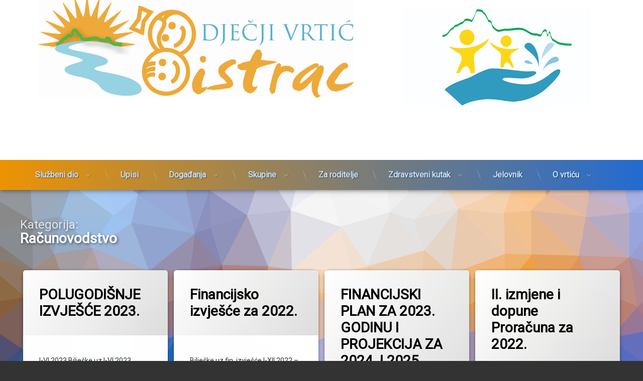

--- FILE ---
content_type: text/html; charset=UTF-8
request_url: https://www.bistrac.hr/category/racunovodstvo/page/2/
body_size: 13177
content:
<!doctype html>
<html lang="hr" class="no-js">
	<head>
		<meta charset="UTF-8">
		<meta name="viewport" content="width=device-width, initial-scale=1">
		<link rel="profile" href="https://gmpg.org/xfn/11">
<meta name='robots' content='index, follow, max-image-preview:large, max-snippet:-1, max-video-preview:-1' />
<script type="text/javascript">function rgmkInitGoogleMaps(){window.rgmkGoogleMapsCallback=true;try{jQuery(document).trigger("rgmkGoogleMapsLoad")}catch(err){}}</script>
	<!-- This site is optimized with the Yoast SEO plugin v26.7 - https://yoast.com/wordpress/plugins/seo/ -->
	<title>Arhiva Računovodstvo - Stranica 2 od 3 - Dječji vrtić Bistrac</title>
	<link rel="canonical" href="https://www.bistrac.hr/category/racunovodstvo/page/2/" />
	<link rel="prev" href="https://www.bistrac.hr/category/racunovodstvo/" />
	<link rel="next" href="https://www.bistrac.hr/category/racunovodstvo/page/3/" />
	<meta property="og:locale" content="hr_HR" />
	<meta property="og:type" content="article" />
	<meta property="og:title" content="Arhiva Računovodstvo - Stranica 2 od 3 - Dječji vrtić Bistrac" />
	<meta property="og:url" content="https://www.bistrac.hr/category/racunovodstvo/" />
	<meta property="og:site_name" content="Dječji vrtić Bistrac" />
	<meta name="twitter:card" content="summary_large_image" />
	<script type="application/ld+json" class="yoast-schema-graph">{"@context":"https://schema.org","@graph":[{"@type":"CollectionPage","@id":"https://www.bistrac.hr/category/racunovodstvo/","url":"https://www.bistrac.hr/category/racunovodstvo/page/2/","name":"Arhiva Računovodstvo - Stranica 2 od 3 - Dječji vrtić Bistrac","isPartOf":{"@id":"https://www.bistrac.hr/#website"},"breadcrumb":{"@id":"https://www.bistrac.hr/category/racunovodstvo/page/2/#breadcrumb"},"inLanguage":"hr"},{"@type":"BreadcrumbList","@id":"https://www.bistrac.hr/category/racunovodstvo/page/2/#breadcrumb","itemListElement":[{"@type":"ListItem","position":1,"name":"Početna stranica","item":"https://www.bistrac.hr/"},{"@type":"ListItem","position":2,"name":"Računovodstvo"}]},{"@type":"WebSite","@id":"https://www.bistrac.hr/#website","url":"https://www.bistrac.hr/","name":"Dječji vrtić Bistrac","description":"Dječji vrtić Bistrac Ogulin","publisher":{"@id":"https://www.bistrac.hr/#organization"},"potentialAction":[{"@type":"SearchAction","target":{"@type":"EntryPoint","urlTemplate":"https://www.bistrac.hr/?s={search_term_string}"},"query-input":{"@type":"PropertyValueSpecification","valueRequired":true,"valueName":"search_term_string"}}],"inLanguage":"hr"},{"@type":"Organization","@id":"https://www.bistrac.hr/#organization","name":"Dječji vrtić Bistrac","url":"https://www.bistrac.hr/","logo":{"@type":"ImageObject","inLanguage":"hr","@id":"https://www.bistrac.hr/#/schema/logo/image/","url":"https://www.bistrac.hr/wp-content/uploads/2016/11/test-Copy.png","contentUrl":"https://www.bistrac.hr/wp-content/uploads/2016/11/test-Copy.png","width":2188,"height":921,"caption":"Dječji vrtić Bistrac"},"image":{"@id":"https://www.bistrac.hr/#/schema/logo/image/"}}]}</script>
	<!-- / Yoast SEO plugin. -->


<link rel='dns-prefetch' href='//ajax.googleapis.com' />
<link rel="alternate" type="application/rss+xml" title="Dječji vrtić Bistrac &raquo; Kanal" href="https://www.bistrac.hr/feed/" />
<link rel="alternate" type="application/rss+xml" title="Dječji vrtić Bistrac &raquo; Kanal komentara" href="https://www.bistrac.hr/comments/feed/" />
<link rel="alternate" type="application/rss+xml" title="Dječji vrtić Bistrac &raquo; Računovodstvo Kanal kategorija" href="https://www.bistrac.hr/category/racunovodstvo/feed/" />
<style id='wp-img-auto-sizes-contain-inline-css' type='text/css'>
img:is([sizes=auto i],[sizes^="auto," i]){contain-intrinsic-size:3000px 1500px}
/*# sourceURL=wp-img-auto-sizes-contain-inline-css */
</style>
<link rel='stylesheet' id='twb-open-sans-css' href='https://fonts.googleapis.com/css?family=Open+Sans%3A300%2C400%2C500%2C600%2C700%2C800&#038;display=swap&#038;ver=6.9' type='text/css' media='all' />
<link rel='stylesheet' id='twbbwg-global-css' href='https://www.bistrac.hr/wp-content/plugins/photo-gallery/booster/assets/css/global.css?ver=1.0.0' type='text/css' media='all' />
<style id='wp-emoji-styles-inline-css' type='text/css'>

	img.wp-smiley, img.emoji {
		display: inline !important;
		border: none !important;
		box-shadow: none !important;
		height: 1em !important;
		width: 1em !important;
		margin: 0 0.07em !important;
		vertical-align: -0.1em !important;
		background: none !important;
		padding: 0 !important;
	}
/*# sourceURL=wp-emoji-styles-inline-css */
</style>
<link rel='stylesheet' id='wp-block-library-css' href='https://www.bistrac.hr/wp-includes/css/dist/block-library/style.min.css?ver=6.9' type='text/css' media='all' />
<style id='classic-theme-styles-inline-css' type='text/css'>
/*! This file is auto-generated */
.wp-block-button__link{color:#fff;background-color:#32373c;border-radius:9999px;box-shadow:none;text-decoration:none;padding:calc(.667em + 2px) calc(1.333em + 2px);font-size:1.125em}.wp-block-file__button{background:#32373c;color:#fff;text-decoration:none}
/*# sourceURL=/wp-includes/css/classic-themes.min.css */
</style>
<style id='global-styles-inline-css' type='text/css'>
:root{--wp--preset--aspect-ratio--square: 1;--wp--preset--aspect-ratio--4-3: 4/3;--wp--preset--aspect-ratio--3-4: 3/4;--wp--preset--aspect-ratio--3-2: 3/2;--wp--preset--aspect-ratio--2-3: 2/3;--wp--preset--aspect-ratio--16-9: 16/9;--wp--preset--aspect-ratio--9-16: 9/16;--wp--preset--color--black: #000000;--wp--preset--color--cyan-bluish-gray: #abb8c3;--wp--preset--color--white: #ffffff;--wp--preset--color--pale-pink: #f78da7;--wp--preset--color--vivid-red: #cf2e2e;--wp--preset--color--luminous-vivid-orange: #ff6900;--wp--preset--color--luminous-vivid-amber: #fcb900;--wp--preset--color--light-green-cyan: #7bdcb5;--wp--preset--color--vivid-green-cyan: #00d084;--wp--preset--color--pale-cyan-blue: #8ed1fc;--wp--preset--color--vivid-cyan-blue: #0693e3;--wp--preset--color--vivid-purple: #9b51e0;--wp--preset--gradient--vivid-cyan-blue-to-vivid-purple: linear-gradient(135deg,rgb(6,147,227) 0%,rgb(155,81,224) 100%);--wp--preset--gradient--light-green-cyan-to-vivid-green-cyan: linear-gradient(135deg,rgb(122,220,180) 0%,rgb(0,208,130) 100%);--wp--preset--gradient--luminous-vivid-amber-to-luminous-vivid-orange: linear-gradient(135deg,rgb(252,185,0) 0%,rgb(255,105,0) 100%);--wp--preset--gradient--luminous-vivid-orange-to-vivid-red: linear-gradient(135deg,rgb(255,105,0) 0%,rgb(207,46,46) 100%);--wp--preset--gradient--very-light-gray-to-cyan-bluish-gray: linear-gradient(135deg,rgb(238,238,238) 0%,rgb(169,184,195) 100%);--wp--preset--gradient--cool-to-warm-spectrum: linear-gradient(135deg,rgb(74,234,220) 0%,rgb(151,120,209) 20%,rgb(207,42,186) 40%,rgb(238,44,130) 60%,rgb(251,105,98) 80%,rgb(254,248,76) 100%);--wp--preset--gradient--blush-light-purple: linear-gradient(135deg,rgb(255,206,236) 0%,rgb(152,150,240) 100%);--wp--preset--gradient--blush-bordeaux: linear-gradient(135deg,rgb(254,205,165) 0%,rgb(254,45,45) 50%,rgb(107,0,62) 100%);--wp--preset--gradient--luminous-dusk: linear-gradient(135deg,rgb(255,203,112) 0%,rgb(199,81,192) 50%,rgb(65,88,208) 100%);--wp--preset--gradient--pale-ocean: linear-gradient(135deg,rgb(255,245,203) 0%,rgb(182,227,212) 50%,rgb(51,167,181) 100%);--wp--preset--gradient--electric-grass: linear-gradient(135deg,rgb(202,248,128) 0%,rgb(113,206,126) 100%);--wp--preset--gradient--midnight: linear-gradient(135deg,rgb(2,3,129) 0%,rgb(40,116,252) 100%);--wp--preset--font-size--small: 13px;--wp--preset--font-size--medium: 20px;--wp--preset--font-size--large: 36px;--wp--preset--font-size--x-large: 42px;--wp--preset--spacing--20: 0.44rem;--wp--preset--spacing--30: 0.67rem;--wp--preset--spacing--40: 1rem;--wp--preset--spacing--50: 1.5rem;--wp--preset--spacing--60: 2.25rem;--wp--preset--spacing--70: 3.38rem;--wp--preset--spacing--80: 5.06rem;--wp--preset--shadow--natural: 6px 6px 9px rgba(0, 0, 0, 0.2);--wp--preset--shadow--deep: 12px 12px 50px rgba(0, 0, 0, 0.4);--wp--preset--shadow--sharp: 6px 6px 0px rgba(0, 0, 0, 0.2);--wp--preset--shadow--outlined: 6px 6px 0px -3px rgb(255, 255, 255), 6px 6px rgb(0, 0, 0);--wp--preset--shadow--crisp: 6px 6px 0px rgb(0, 0, 0);}:where(.is-layout-flex){gap: 0.5em;}:where(.is-layout-grid){gap: 0.5em;}body .is-layout-flex{display: flex;}.is-layout-flex{flex-wrap: wrap;align-items: center;}.is-layout-flex > :is(*, div){margin: 0;}body .is-layout-grid{display: grid;}.is-layout-grid > :is(*, div){margin: 0;}:where(.wp-block-columns.is-layout-flex){gap: 2em;}:where(.wp-block-columns.is-layout-grid){gap: 2em;}:where(.wp-block-post-template.is-layout-flex){gap: 1.25em;}:where(.wp-block-post-template.is-layout-grid){gap: 1.25em;}.has-black-color{color: var(--wp--preset--color--black) !important;}.has-cyan-bluish-gray-color{color: var(--wp--preset--color--cyan-bluish-gray) !important;}.has-white-color{color: var(--wp--preset--color--white) !important;}.has-pale-pink-color{color: var(--wp--preset--color--pale-pink) !important;}.has-vivid-red-color{color: var(--wp--preset--color--vivid-red) !important;}.has-luminous-vivid-orange-color{color: var(--wp--preset--color--luminous-vivid-orange) !important;}.has-luminous-vivid-amber-color{color: var(--wp--preset--color--luminous-vivid-amber) !important;}.has-light-green-cyan-color{color: var(--wp--preset--color--light-green-cyan) !important;}.has-vivid-green-cyan-color{color: var(--wp--preset--color--vivid-green-cyan) !important;}.has-pale-cyan-blue-color{color: var(--wp--preset--color--pale-cyan-blue) !important;}.has-vivid-cyan-blue-color{color: var(--wp--preset--color--vivid-cyan-blue) !important;}.has-vivid-purple-color{color: var(--wp--preset--color--vivid-purple) !important;}.has-black-background-color{background-color: var(--wp--preset--color--black) !important;}.has-cyan-bluish-gray-background-color{background-color: var(--wp--preset--color--cyan-bluish-gray) !important;}.has-white-background-color{background-color: var(--wp--preset--color--white) !important;}.has-pale-pink-background-color{background-color: var(--wp--preset--color--pale-pink) !important;}.has-vivid-red-background-color{background-color: var(--wp--preset--color--vivid-red) !important;}.has-luminous-vivid-orange-background-color{background-color: var(--wp--preset--color--luminous-vivid-orange) !important;}.has-luminous-vivid-amber-background-color{background-color: var(--wp--preset--color--luminous-vivid-amber) !important;}.has-light-green-cyan-background-color{background-color: var(--wp--preset--color--light-green-cyan) !important;}.has-vivid-green-cyan-background-color{background-color: var(--wp--preset--color--vivid-green-cyan) !important;}.has-pale-cyan-blue-background-color{background-color: var(--wp--preset--color--pale-cyan-blue) !important;}.has-vivid-cyan-blue-background-color{background-color: var(--wp--preset--color--vivid-cyan-blue) !important;}.has-vivid-purple-background-color{background-color: var(--wp--preset--color--vivid-purple) !important;}.has-black-border-color{border-color: var(--wp--preset--color--black) !important;}.has-cyan-bluish-gray-border-color{border-color: var(--wp--preset--color--cyan-bluish-gray) !important;}.has-white-border-color{border-color: var(--wp--preset--color--white) !important;}.has-pale-pink-border-color{border-color: var(--wp--preset--color--pale-pink) !important;}.has-vivid-red-border-color{border-color: var(--wp--preset--color--vivid-red) !important;}.has-luminous-vivid-orange-border-color{border-color: var(--wp--preset--color--luminous-vivid-orange) !important;}.has-luminous-vivid-amber-border-color{border-color: var(--wp--preset--color--luminous-vivid-amber) !important;}.has-light-green-cyan-border-color{border-color: var(--wp--preset--color--light-green-cyan) !important;}.has-vivid-green-cyan-border-color{border-color: var(--wp--preset--color--vivid-green-cyan) !important;}.has-pale-cyan-blue-border-color{border-color: var(--wp--preset--color--pale-cyan-blue) !important;}.has-vivid-cyan-blue-border-color{border-color: var(--wp--preset--color--vivid-cyan-blue) !important;}.has-vivid-purple-border-color{border-color: var(--wp--preset--color--vivid-purple) !important;}.has-vivid-cyan-blue-to-vivid-purple-gradient-background{background: var(--wp--preset--gradient--vivid-cyan-blue-to-vivid-purple) !important;}.has-light-green-cyan-to-vivid-green-cyan-gradient-background{background: var(--wp--preset--gradient--light-green-cyan-to-vivid-green-cyan) !important;}.has-luminous-vivid-amber-to-luminous-vivid-orange-gradient-background{background: var(--wp--preset--gradient--luminous-vivid-amber-to-luminous-vivid-orange) !important;}.has-luminous-vivid-orange-to-vivid-red-gradient-background{background: var(--wp--preset--gradient--luminous-vivid-orange-to-vivid-red) !important;}.has-very-light-gray-to-cyan-bluish-gray-gradient-background{background: var(--wp--preset--gradient--very-light-gray-to-cyan-bluish-gray) !important;}.has-cool-to-warm-spectrum-gradient-background{background: var(--wp--preset--gradient--cool-to-warm-spectrum) !important;}.has-blush-light-purple-gradient-background{background: var(--wp--preset--gradient--blush-light-purple) !important;}.has-blush-bordeaux-gradient-background{background: var(--wp--preset--gradient--blush-bordeaux) !important;}.has-luminous-dusk-gradient-background{background: var(--wp--preset--gradient--luminous-dusk) !important;}.has-pale-ocean-gradient-background{background: var(--wp--preset--gradient--pale-ocean) !important;}.has-electric-grass-gradient-background{background: var(--wp--preset--gradient--electric-grass) !important;}.has-midnight-gradient-background{background: var(--wp--preset--gradient--midnight) !important;}.has-small-font-size{font-size: var(--wp--preset--font-size--small) !important;}.has-medium-font-size{font-size: var(--wp--preset--font-size--medium) !important;}.has-large-font-size{font-size: var(--wp--preset--font-size--large) !important;}.has-x-large-font-size{font-size: var(--wp--preset--font-size--x-large) !important;}
:where(.wp-block-post-template.is-layout-flex){gap: 1.25em;}:where(.wp-block-post-template.is-layout-grid){gap: 1.25em;}
:where(.wp-block-term-template.is-layout-flex){gap: 1.25em;}:where(.wp-block-term-template.is-layout-grid){gap: 1.25em;}
:where(.wp-block-columns.is-layout-flex){gap: 2em;}:where(.wp-block-columns.is-layout-grid){gap: 2em;}
:root :where(.wp-block-pullquote){font-size: 1.5em;line-height: 1.6;}
/*# sourceURL=global-styles-inline-css */
</style>
<link rel='stylesheet' id='bwg_fonts-css' href='https://www.bistrac.hr/wp-content/plugins/photo-gallery/css/bwg-fonts/fonts.css?ver=0.0.1' type='text/css' media='all' />
<link rel='stylesheet' id='sumoselect-css' href='https://www.bistrac.hr/wp-content/plugins/photo-gallery/css/sumoselect.min.css?ver=3.4.6' type='text/css' media='all' />
<link rel='stylesheet' id='mCustomScrollbar-css' href='https://www.bistrac.hr/wp-content/plugins/photo-gallery/css/jquery.mCustomScrollbar.min.css?ver=3.1.5' type='text/css' media='all' />
<link rel='stylesheet' id='bwg_frontend-css' href='https://www.bistrac.hr/wp-content/plugins/photo-gallery/css/styles.min.css?ver=1.8.35' type='text/css' media='all' />
<link rel='stylesheet' id='megamenu-css' href='https://www.bistrac.hr/wp-content/uploads/maxmegamenu/style.css?ver=451166' type='text/css' media='all' />
<link rel='stylesheet' id='dashicons-css' href='https://www.bistrac.hr/wp-includes/css/dashicons.min.css?ver=6.9' type='text/css' media='all' />
<link rel='stylesheet' id='pen-normalize-css' href='https://www.bistrac.hr/wp-content/themes/pen/assets/css/plugins/normalize.css?ver=1.4.8' type='text/css' media='all' />
<link rel='stylesheet' id='pen-base-css' href='https://www.bistrac.hr/wp-content/themes/pen/assets/css/pen-base.css?ver=1.4.8' type='text/css' media='all' />
<link rel='stylesheet' id='pen-typography-css' href='https://www.bistrac.hr/wp-content/themes/pen/assets/css/pen-typography.css?ver=1.4.8' type='text/css' media='all' />
<link rel='stylesheet' id='pen-tables-css' href='https://www.bistrac.hr/wp-content/themes/pen/assets/css/pen-tables.css?ver=1.4.8' type='text/css' media='all' />
<link rel='stylesheet' id='pen-layout-css' href='https://www.bistrac.hr/wp-content/themes/pen/assets/css/pen-layout.css?ver=1.4.8' type='text/css' media='all' />
<link rel='stylesheet' id='pen-loading-css' href='https://www.bistrac.hr/wp-content/themes/pen/assets/css/pen-loading.css?ver=1.4.8' type='text/css' media='all' />
<link rel='stylesheet' id='pen-buttons-css' href='https://www.bistrac.hr/wp-content/themes/pen/assets/css/pen-buttons.css?ver=1.4.8' type='text/css' media='all' />
<link rel='stylesheet' id='pen-comments-css' href='https://www.bistrac.hr/wp-content/themes/pen/assets/css/pen-comments.css?ver=1.4.8' type='text/css' media='all' />
<link rel='stylesheet' id='pen-footer-css' href='https://www.bistrac.hr/wp-content/themes/pen/assets/css/pen-footer.css?ver=1.4.8' type='text/css' media='all' />
<link rel='stylesheet' id='pen-header-css' href='https://www.bistrac.hr/wp-content/themes/pen/assets/css/pen-header.css?ver=1.4.8' type='text/css' media='all' />
<link rel='stylesheet' id='pen-menus-css' href='https://www.bistrac.hr/wp-content/themes/pen/assets/css/pen-menus.css?ver=1.4.8' type='text/css' media='all' />
<link rel='stylesheet' id='pen-navigation-css' href='https://www.bistrac.hr/wp-content/themes/pen/assets/css/pen-navigation.css?ver=1.4.8' type='text/css' media='all' />
<link rel='stylesheet' id='pen-forms-css' href='https://www.bistrac.hr/wp-content/themes/pen/assets/css/pen-forms.css?ver=1.4.8' type='text/css' media='all' />
<link rel='stylesheet' id='pen-content-css' href='https://www.bistrac.hr/wp-content/themes/pen/assets/css/pen-content.css?ver=1.4.8' type='text/css' media='all' />
<link rel='stylesheet' id='pen-thumbnails-css' href='https://www.bistrac.hr/wp-content/themes/pen/assets/css/pen-thumbnails.css?ver=1.4.8' type='text/css' media='all' />
<link rel='stylesheet' id='pen-author-css' href='https://www.bistrac.hr/wp-content/themes/pen/assets/css/pen-author.css?ver=1.4.8' type='text/css' media='all' />
<link rel='stylesheet' id='pen-pagination-css' href='https://www.bistrac.hr/wp-content/themes/pen/assets/css/pen-pagination.css?ver=1.4.8' type='text/css' media='all' />
<link rel='stylesheet' id='pen-share-css' href='https://www.bistrac.hr/wp-content/themes/pen/assets/css/pen-share.css?ver=1.4.8' type='text/css' media='all' />
<link rel='stylesheet' id='pen-widgets-css' href='https://www.bistrac.hr/wp-content/themes/pen/assets/css/pen-widgets.css?ver=1.4.8' type='text/css' media='all' />
<link rel='stylesheet' id='pen-animate-css' href='https://www.bistrac.hr/wp-content/themes/pen/assets/css/plugins/animate.css?ver=1.4.8' type='text/css' media='all' />
<link rel='stylesheet' id='pen-base-dark-mode-css' href='https://www.bistrac.hr/wp-content/themes/pen/assets/css/dark_mode/pen-base-dark-mode.css?ver=1.4.8' type='text/css' media='all' />
<link rel='stylesheet' id='pen-bottom-dark-mode-css' href='https://www.bistrac.hr/wp-content/themes/pen/assets/css/dark_mode/pen-bottom-dark-mode.css?ver=1.4.8' type='text/css' media='all' />
<link rel='stylesheet' id='pen-author-dark-mode-css' href='https://www.bistrac.hr/wp-content/themes/pen/assets/css/dark_mode/pen-author-dark-mode.css?ver=1.4.8' type='text/css' media='all' />
<link rel='stylesheet' id='pen-typography-dark-mode-css' href='https://www.bistrac.hr/wp-content/themes/pen/assets/css/dark_mode/pen-typography-dark-mode.css?ver=1.4.8' type='text/css' media='all' />
<link rel='stylesheet' id='pen-tables-dark-mode-css' href='https://www.bistrac.hr/wp-content/themes/pen/assets/css/dark_mode/pen-tables-dark-mode.css?ver=1.4.8' type='text/css' media='all' />
<link rel='stylesheet' id='pen-loading-dark-mode-css' href='https://www.bistrac.hr/wp-content/themes/pen/assets/css/dark_mode/pen-loading-dark-mode.css?ver=1.4.8' type='text/css' media='all' />
<link rel='stylesheet' id='pen-comments-dark-mode-css' href='https://www.bistrac.hr/wp-content/themes/pen/assets/css/dark_mode/pen-comments-dark-mode.css?ver=1.4.8' type='text/css' media='all' />
<link rel='stylesheet' id='pen-footer-dark-mode-css' href='https://www.bistrac.hr/wp-content/themes/pen/assets/css/dark_mode/pen-footer-dark-mode.css?ver=1.4.8' type='text/css' media='all' />
<link rel='stylesheet' id='pen-header-dark-mode-css' href='https://www.bistrac.hr/wp-content/themes/pen/assets/css/dark_mode/pen-header-dark-mode.css?ver=1.4.8' type='text/css' media='all' />
<link rel='stylesheet' id='pen-menus-dark-mode-css' href='https://www.bistrac.hr/wp-content/themes/pen/assets/css/dark_mode/pen-menus-dark-mode.css?ver=1.4.8' type='text/css' media='all' />
<link rel='stylesheet' id='pen-navigation-dark-mode-css' href='https://www.bistrac.hr/wp-content/themes/pen/assets/css/dark_mode/pen-navigation-dark-mode.css?ver=1.4.8' type='text/css' media='all' />
<link rel='stylesheet' id='pen-forms-dark-mode-css' href='https://www.bistrac.hr/wp-content/themes/pen/assets/css/dark_mode/pen-forms-dark-mode.css?ver=1.4.8' type='text/css' media='all' />
<link rel='stylesheet' id='pen-content-dark-mode-css' href='https://www.bistrac.hr/wp-content/themes/pen/assets/css/dark_mode/pen-content-dark-mode.css?ver=1.4.8' type='text/css' media='all' />
<link rel='stylesheet' id='pen-thumbnails-dark-mode-css' href='https://www.bistrac.hr/wp-content/themes/pen/assets/css/dark_mode/pen-thumbnails-dark-mode.css?ver=1.4.8' type='text/css' media='all' />
<link rel='stylesheet' id='pen-pagination-dark-mode-css' href='https://www.bistrac.hr/wp-content/themes/pen/assets/css/dark_mode/pen-pagination-dark-mode.css?ver=1.4.8' type='text/css' media='all' />
<link rel='stylesheet' id='pen-search-bar-dark-mode-css' href='https://www.bistrac.hr/wp-content/themes/pen/assets/css/dark_mode/pen-search-bar-dark-mode.css?ver=1.4.8' type='text/css' media='all' />
<link rel='stylesheet' id='pen-top-dark-mode-css' href='https://www.bistrac.hr/wp-content/themes/pen/assets/css/dark_mode/pen-top-dark-mode.css?ver=1.4.8' type='text/css' media='all' />
<link rel='stylesheet' id='pen-widgets-dark-mode-css' href='https://www.bistrac.hr/wp-content/themes/pen/assets/css/dark_mode/pen-widgets-dark-mode.css?ver=1.4.8' type='text/css' media='all' />
<link rel='stylesheet' id='pen-css-dark-mode-css' href='https://www.bistrac.hr/wp-content/themes/pen/assets/css/dark_mode/pen-general-dark-mode.css?ver=1.4.8' type='text/css' media='all' />
<link rel='stylesheet' id='pen-css-css' href='https://www.bistrac.hr/wp-content/themes/pen/assets/css/pen-general.css?ver=1.4.8' type='text/css' media='all' />
<style id='pen-css-inline-css' type='text/css'>
#pen_header.pen_not_transparent .pen_header_inner .pen_header_main{background-color:#ffffff;background:#ffffff;background:linear-gradient(125deg,#ffffff 0%,#dddddd 100%);background-image:url('https://www.bistrac.hr/wp-content/uploads/2022/02/logo3-1.jpg') !important;background-repeat:no-repeat !important;background-position:top center !important;background-size:cover !important}@media (prefers-color-scheme:dark){#pen_header.pen_not_transparent .pen_header_inner .pen_header_main{background-color:#ffffff;background:#ffffff;background:linear-gradient(125deg,#ffffff 0%,#dddddd 100%);background-image:url('https://www.bistrac.hr/wp-content/uploads/2022/02/logo3-1.jpg') !important;background-repeat:no-repeat !important;background-position:top center !important;background-size:cover !important}}
#pen_navigation.pen_not_transparent,#pen_navigation_mobile{background-color:#ed9302;background:#ed9302;background:linear-gradient(to right,#ed9302 0%,#236bd1 100%)}@media (prefers-color-scheme:dark){#pen_navigation.pen_not_transparent,#pen_navigation_mobile{background-color:#ed9302;background:#ed9302;background:linear-gradient(to right,#ed9302 0%,#236bd1 100%)}}
/*# sourceURL=pen-css-inline-css */
</style>
<link rel='stylesheet' id='__EPYT__style-css' href='https://www.bistrac.hr/wp-content/plugins/youtube-embed-plus/styles/ytprefs.min.css?ver=14.2.4' type='text/css' media='all' />
<style id='__EPYT__style-inline-css' type='text/css'>

                .epyt-gallery-thumb {
                        width: 33.333%;
                }
                
/*# sourceURL=__EPYT__style-inline-css */
</style>
<script type="text/javascript" src="https://www.bistrac.hr/wp-includes/js/jquery/jquery.min.js?ver=3.7.1" id="jquery-core-js"></script>
<script type="text/javascript" src="https://www.bistrac.hr/wp-includes/js/jquery/jquery-migrate.min.js?ver=3.4.1" id="jquery-migrate-js"></script>
<script type="text/javascript" src="https://www.bistrac.hr/wp-content/plugins/photo-gallery/booster/assets/js/circle-progress.js?ver=1.2.2" id="twbbwg-circle-js"></script>
<script type="text/javascript" id="twbbwg-global-js-extra">
/* <![CDATA[ */
var twb = {"nonce":"cd683a7ac2","ajax_url":"https://www.bistrac.hr/wp-admin/admin-ajax.php","plugin_url":"https://www.bistrac.hr/wp-content/plugins/photo-gallery/booster","href":"https://www.bistrac.hr/wp-admin/admin.php?page=twbbwg_photo-gallery"};
var twb = {"nonce":"cd683a7ac2","ajax_url":"https://www.bistrac.hr/wp-admin/admin-ajax.php","plugin_url":"https://www.bistrac.hr/wp-content/plugins/photo-gallery/booster","href":"https://www.bistrac.hr/wp-admin/admin.php?page=twbbwg_photo-gallery"};
//# sourceURL=twbbwg-global-js-extra
/* ]]> */
</script>
<script type="text/javascript" src="https://www.bistrac.hr/wp-content/plugins/photo-gallery/booster/assets/js/global.js?ver=1.0.0" id="twbbwg-global-js"></script>
<script type="text/javascript" src="https://www.bistrac.hr/wp-content/plugins/photo-gallery/js/jquery.sumoselect.min.js?ver=3.4.6" id="sumoselect-js"></script>
<script type="text/javascript" src="https://www.bistrac.hr/wp-content/plugins/photo-gallery/js/tocca.min.js?ver=2.0.9" id="bwg_mobile-js"></script>
<script type="text/javascript" src="https://www.bistrac.hr/wp-content/plugins/photo-gallery/js/jquery.mCustomScrollbar.concat.min.js?ver=3.1.5" id="mCustomScrollbar-js"></script>
<script type="text/javascript" src="https://www.bistrac.hr/wp-content/plugins/photo-gallery/js/jquery.fullscreen.min.js?ver=0.6.0" id="jquery-fullscreen-js"></script>
<script type="text/javascript" id="bwg_frontend-js-extra">
/* <![CDATA[ */
var bwg_objectsL10n = {"bwg_field_required":"je obavezno polje. ","bwg_mail_validation":"Ovo nije va\u017ee\u0107i e-mail adresu. ","bwg_search_result":"Nema slika podudaranje va\u0161e pretra\u017eivanje.","bwg_select_tag":"Select Tag","bwg_order_by":"Order By","bwg_search":"Tra\u017ei","bwg_show_ecommerce":"Show Ecommerce","bwg_hide_ecommerce":"Hide Ecommerce","bwg_show_comments":"Prika\u017ei komentare","bwg_hide_comments":"Sakrij komentare","bwg_restore":"Vra\u0107anje","bwg_maximize":"Pove\u0107ali","bwg_fullscreen":"Na cijelom zaslonu","bwg_exit_fullscreen":"Iza\u0111ite preko cijelog zaslona","bwg_search_tag":"SEARCH...","bwg_tag_no_match":"No tags found","bwg_all_tags_selected":"All tags selected","bwg_tags_selected":"tags selected","play":"Igrajte","pause":"Pauza","is_pro":"","bwg_play":"Igrajte","bwg_pause":"Pauza","bwg_hide_info":"Sakrij informacije","bwg_show_info":"Poka\u017ei info","bwg_hide_rating":"Hide rating","bwg_show_rating":"Show rating","ok":"Ok","cancel":"Cancel","select_all":"Select all","lazy_load":"0","lazy_loader":"https://www.bistrac.hr/wp-content/plugins/photo-gallery/images/ajax_loader.png","front_ajax":"0","bwg_tag_see_all":"see all tags","bwg_tag_see_less":"see less tags"};
//# sourceURL=bwg_frontend-js-extra
/* ]]> */
</script>
<script type="text/javascript" src="https://www.bistrac.hr/wp-content/plugins/photo-gallery/js/scripts.min.js?ver=1.8.35" id="bwg_frontend-js"></script>
<script type="text/javascript" id="__ytprefs__-js-extra">
/* <![CDATA[ */
var _EPYT_ = {"ajaxurl":"https://www.bistrac.hr/wp-admin/admin-ajax.php","security":"827a215e87","gallery_scrolloffset":"20","eppathtoscripts":"https://www.bistrac.hr/wp-content/plugins/youtube-embed-plus/scripts/","eppath":"https://www.bistrac.hr/wp-content/plugins/youtube-embed-plus/","epresponsiveselector":"[\"iframe.__youtube_prefs__\",\"iframe[src*='youtube.com']\",\"iframe[src*='youtube-nocookie.com']\",\"iframe[data-ep-src*='youtube.com']\",\"iframe[data-ep-src*='youtube-nocookie.com']\",\"iframe[data-ep-gallerysrc*='youtube.com']\"]","epdovol":"1","version":"14.2.4","evselector":"iframe.__youtube_prefs__[src], iframe[src*=\"youtube.com/embed/\"], iframe[src*=\"youtube-nocookie.com/embed/\"]","ajax_compat":"","maxres_facade":"eager","ytapi_load":"light","pause_others":"","stopMobileBuffer":"1","facade_mode":"1","not_live_on_channel":""};
//# sourceURL=__ytprefs__-js-extra
/* ]]> */
</script>
<script type="text/javascript" src="https://www.bistrac.hr/wp-content/plugins/youtube-embed-plus/scripts/ytprefs.min.js?ver=14.2.4" id="__ytprefs__-js"></script>
<link rel="https://api.w.org/" href="https://www.bistrac.hr/wp-json/" /><link rel="alternate" title="JSON" type="application/json" href="https://www.bistrac.hr/wp-json/wp/v2/categories/14" /><link rel="EditURI" type="application/rsd+xml" title="RSD" href="https://www.bistrac.hr/xmlrpc.php?rsd" />
<meta name="color-scheme" content="light dark"><meta name="supported-color-schemes" content="light dark"><meta name="generator" content="Elementor 3.34.1; features: additional_custom_breakpoints; settings: css_print_method-external, google_font-enabled, font_display-auto">
			<style>
				.e-con.e-parent:nth-of-type(n+4):not(.e-lazyloaded):not(.e-no-lazyload),
				.e-con.e-parent:nth-of-type(n+4):not(.e-lazyloaded):not(.e-no-lazyload) * {
					background-image: none !important;
				}
				@media screen and (max-height: 1024px) {
					.e-con.e-parent:nth-of-type(n+3):not(.e-lazyloaded):not(.e-no-lazyload),
					.e-con.e-parent:nth-of-type(n+3):not(.e-lazyloaded):not(.e-no-lazyload) * {
						background-image: none !important;
					}
				}
				@media screen and (max-height: 640px) {
					.e-con.e-parent:nth-of-type(n+2):not(.e-lazyloaded):not(.e-no-lazyload),
					.e-con.e-parent:nth-of-type(n+2):not(.e-lazyloaded):not(.e-no-lazyload) * {
						background-image: none !important;
					}
				}
			</style>
			<link rel="icon" href="https://www.bistrac.hr/wp-content/uploads/2021/03/cropped-DJECJI-VRTIC-BISTRAC-logo-2-2-32x32.jpg" sizes="32x32" />
<link rel="icon" href="https://www.bistrac.hr/wp-content/uploads/2021/03/cropped-DJECJI-VRTIC-BISTRAC-logo-2-2-192x192.jpg" sizes="192x192" />
<link rel="apple-touch-icon" href="https://www.bistrac.hr/wp-content/uploads/2021/03/cropped-DJECJI-VRTIC-BISTRAC-logo-2-2-180x180.jpg" />
<meta name="msapplication-TileImage" content="https://www.bistrac.hr/wp-content/uploads/2021/03/cropped-DJECJI-VRTIC-BISTRAC-logo-2-2-270x270.jpg" />
<style type="text/css">/** Mega Menu CSS: fs **/</style>
	</head>
	<body data-rsssl=1 class="archive paged category category-racunovodstvo category-14 wp-embed-responsive paged-2 category-paged-2 wp-theme-pen not-home invisible-sidebar-header-primary invisible-sidebar-header-secondary invisible-sidebar-top invisible-sidebar-search-top invisible-sidebar-search-left invisible-sidebar-search-right invisible-sidebar-search-bottom invisible-sidebar-left invisible-sidebar-right invisible-sidebar-bottom invisible-sidebar-footer-top invisible-sidebar-footer-left invisible-sidebar-footer-right invisible-sidebar-footer-bottom invisible-sidebar-mobile-menu-top invisible-sidebar-mobile-menu-bottom pen_header_logo_size_height group-blog pen_drop_shadow pen_has_background_effect pen_header_sticky pen_header_sticky_minimize pen_round_corners pen_loading_spinner pen_loading_spinner_style_1 pen_padding_header_medium_top pen_list_effect_none pen_header_alignment_left pen_navigation_alignment_left pen_footer_alignment_left pen_main_container_center pen_transform_text_buttons_capitalize pen_transform_text_footer_menu_uppercase pen_list_header_show pen_list_author_hide pen_list_date_hide pen_list_date_updated_hide pen_list_footer_hide pen_list_tags_hide pen_list_button_comment_hide pen_list_button_edit_hide pen_width_standard pen_sidebar_left_width_20 pen_sidebar_right_width_20 pen_has_animation pen_author_avatar_style_none pen_multiple hfeed pen_list_masonry pen_masonry_columns_4 pen_thumbnail_none elementor-default elementor-kit-1585">
		<div id="page" class="site">
		<div class="pen_loading clearfix" role="alert">
			<div class="pen_icon">
			</div>
			<div class="pen_text">
		Učitavam...			</div>
		</div>
					<div class="pen_wrapper">
				<a class="screen-reader-shortcut screen-reader-text" href="#content">
Preskoči na sadržaj				</a>
				<header id="pen_header" class="site-header pen_logo_hide pen_phone_hide pen_connect_hide pen_search_hide pen_button_users_hide pen_navigation_show pen_animate_on_scroll pen_custom_animation_slideInDown pen_not_transparent pen_cart_hide" role="banner">
					<div class="pen_header_inner">
						<div class="pen_header_main">
							<div class="pen_container">
								<div id="pen_site_title">
			<span class="pen_site_name">
			<a href="https://www.bistrac.hr/" id="site-title" class="pen_sitetitle_hide" rel="home">
						<span class="site-title pen_element_hidden pen_animate_on_scroll pen_custom_animation_fadeInRight">
		Dječji vrtić Bistrac				</span>
					</a>
		</span>
										</div>
								</div><!-- .pen_container -->
						</div><!-- .pen_header_main -->
		<nav id="pen_navigation" class="main-navigation pen_hover_1 pen_arrows_1 pen_separator_1 pen_separator_submenu_1 pen_not_transparent" role="navigation" aria-label="Izbornik zaglavlja">
							<div class="pen_container pen_animate_on_scroll pen_custom_animation_fadeIn">
				<div class="menu-kategorije-container"><ul id="primary-menu" class="menu"><li id="menu-item-233" class="menu-item menu-item-type-post_type menu-item-object-page current-menu-ancestor current-menu-parent current_page_parent current_page_ancestor menu-item-has-children menu-item-233"><a href="https://www.bistrac.hr/sluzbeni-dio/">Službeni dio</a>
<ul class="sub-menu">
	<li id="menu-item-1301" class="menu-item menu-item-type-taxonomy menu-item-object-category menu-item-has-children menu-item-1301"><a href="https://www.bistrac.hr/category/pravo-na-pristup-informacijama/">Pravo na pristup informacijama</a>
	<ul class="sub-menu">
		<li id="menu-item-2275" class="menu-item menu-item-type-taxonomy menu-item-object-category menu-item-2275"><a href="https://www.bistrac.hr/category/zakonski-i-podzakonski-akti/">Zakonski i podzakonski akti</a></li>
	</ul>
</li>
	<li id="menu-item-2241" class="menu-item menu-item-type-post_type menu-item-object-page menu-item-has-children menu-item-2241"><a href="https://www.bistrac.hr/upravno-vijece/">Upravno vijeće</a>
	<ul class="sub-menu">
		<li id="menu-item-9184" class="menu-item menu-item-type-post_type menu-item-object-page menu-item-9184"><a href="https://www.bistrac.hr/upravno-vijece/arhiva-upravnog-vijeca/">Arhiva Upravnog vijeca</a></li>
	</ul>
</li>
	<li id="menu-item-366" class="menu-item menu-item-type-taxonomy menu-item-object-category menu-item-366"><a href="https://www.bistrac.hr/category/javna-nabava/">Javna nabava</a></li>
	<li id="menu-item-263" class="menu-item menu-item-type-taxonomy menu-item-object-category menu-item-263"><a href="https://www.bistrac.hr/category/interni-akti/">Interni akti</a></li>
	<li id="menu-item-2335" class="menu-item menu-item-type-taxonomy menu-item-object-category menu-item-2335"><a href="https://www.bistrac.hr/category/pedagoska-dokumentacija/">Pedagoška dokumentacija</a></li>
	<li id="menu-item-236" class="menu-item menu-item-type-taxonomy menu-item-object-category current-menu-item menu-item-236"><a href="https://www.bistrac.hr/category/racunovodstvo/" aria-current="page">Računovodstvo</a></li>
	<li id="menu-item-3433" class="menu-item menu-item-type-post_type menu-item-object-page menu-item-3433"><a href="https://www.bistrac.hr/arhiva-upisi/">Arhiva Upisi</a></li>
	<li id="menu-item-43" class="menu-item menu-item-type-taxonomy menu-item-object-category menu-item-has-children menu-item-43"><a href="https://www.bistrac.hr/category/natjecaji/">Natječaji</a>
	<ul class="sub-menu">
		<li id="menu-item-708" class="menu-item menu-item-type-taxonomy menu-item-object-category menu-item-708"><a href="https://www.bistrac.hr/category/arhiva-natjecaja/">Arhiva Natječaja</a></li>
	</ul>
</li>
	<li id="menu-item-4904" class="menu-item menu-item-type-taxonomy menu-item-object-category menu-item-4904"><a href="https://www.bistrac.hr/category/savjetovanje-s-javnoscu/">Savjetovanje s javnošću</a></li>
</ul>
</li>
<li id="menu-item-3263" class="menu-item menu-item-type-post_type menu-item-object-page menu-item-3263"><a href="https://www.bistrac.hr/upisi/">Upisi</a></li>
<li id="menu-item-44" class="menu-item menu-item-type-taxonomy menu-item-object-category menu-item-has-children menu-item-44"><a href="https://www.bistrac.hr/category/dogadanja/">Događanja</a>
<ul class="sub-menu">
	<li id="menu-item-7319" class="menu-item menu-item-type-taxonomy menu-item-object-category menu-item-7319"><a href="https://www.bistrac.hr/category/dogadanja/predstave/">Predstave</a></li>
	<li id="menu-item-2028" class="menu-item menu-item-type-taxonomy menu-item-object-category menu-item-2028"><a href="https://www.bistrac.hr/category/arhiva-dogadanja/">Arhiva Događanja</a></li>
</ul>
</li>
<li id="menu-item-309" class="menu-item menu-item-type-post_type menu-item-object-page menu-item-has-children menu-item-309"><a href="https://www.bistrac.hr/skupine/">Skupine</a>
<ul class="sub-menu">
	<li id="menu-item-659" class="menu-item menu-item-type-post_type menu-item-object-page menu-item-659"><a href="https://www.bistrac.hr/skupine/bubamare/">Bubamare</a></li>
	<li id="menu-item-3133" class="menu-item menu-item-type-post_type menu-item-object-page menu-item-3133"><a href="https://www.bistrac.hr/skupine/baloncici/">Balončići</a></li>
	<li id="menu-item-143" class="menu-item menu-item-type-post_type menu-item-object-page menu-item-143"><a href="https://www.bistrac.hr/skupine/cvjetici/">Cvjetići</a></li>
	<li id="menu-item-1123" class="menu-item menu-item-type-post_type menu-item-object-page menu-item-1123"><a href="https://www.bistrac.hr/skupine/jezici/">Ježići</a></li>
	<li id="menu-item-1089" class="menu-item menu-item-type-post_type menu-item-object-page menu-item-1089"><a href="https://www.bistrac.hr/skupine/pandice/">Pandice</a></li>
	<li id="menu-item-1064" class="menu-item menu-item-type-post_type menu-item-object-page menu-item-1064"><a href="https://www.bistrac.hr/skupine/ribice-2/">Ribice</a></li>
	<li id="menu-item-1052" class="menu-item menu-item-type-post_type menu-item-object-page menu-item-1052"><a href="https://www.bistrac.hr/skupine/sovice/">Sovice</a></li>
	<li id="menu-item-1173" class="menu-item menu-item-type-post_type menu-item-object-page menu-item-1173"><a href="https://www.bistrac.hr/skupine/zecici-2/">Zečići</a></li>
	<li id="menu-item-2473" class="menu-item menu-item-type-post_type menu-item-object-page menu-item-2473"><a href="https://www.bistrac.hr/skupine/zrakice/">Zrakice</a></li>
	<li id="menu-item-5755" class="menu-item menu-item-type-post_type menu-item-object-page menu-item-5755"><a href="https://www.bistrac.hr/skupine/pticice/">Ptičice</a></li>
	<li id="menu-item-2855" class="menu-item menu-item-type-post_type menu-item-object-page menu-item-2855"><a href="https://www.bistrac.hr/skupine/puzici/">Pužići</a></li>
	<li id="menu-item-2755" class="menu-item menu-item-type-post_type menu-item-object-page menu-item-2755"><a href="https://www.bistrac.hr/skupine/loptice/">Loptice</a></li>
	<li id="menu-item-2985" class="menu-item menu-item-type-post_type menu-item-object-page menu-item-2985"><a href="https://www.bistrac.hr/skupine/tockice/">Točkice</a></li>
	<li id="menu-item-2854" class="menu-item menu-item-type-post_type menu-item-object-page menu-item-2854"><a href="https://www.bistrac.hr/skupine/vjeverice/">Vjeverice</a></li>
	<li id="menu-item-2595" class="menu-item menu-item-type-post_type menu-item-object-page menu-item-2595"><a href="https://www.bistrac.hr/skupine/zvjezdice/">Zvjezdice</a></li>
	<li id="menu-item-2856" class="menu-item menu-item-type-post_type menu-item-object-page menu-item-2856"><a href="https://www.bistrac.hr/skupine/krijesnice/">Krijesnice</a></li>
	<li id="menu-item-4790" class="menu-item menu-item-type-post_type menu-item-object-page menu-item-4790"><a href="https://www.bistrac.hr/skupine/predskola/">Predškola</a></li>
	<li id="menu-item-4878" class="menu-item menu-item-type-post_type menu-item-object-page menu-item-4878"><a href="https://www.bistrac.hr/skupine/igraonica/">Igraonica</a></li>
	<li id="menu-item-678" class="menu-item menu-item-type-post_type menu-item-object-page menu-item-has-children menu-item-678"><a href="https://www.bistrac.hr/skupine/arhiva-skupina/">Arhiva Skupina</a>
	<ul class="sub-menu">
		<li id="menu-item-1053" class="menu-item menu-item-type-post_type menu-item-object-page menu-item-1053"><a href="https://www.bistrac.hr/skupine/arhiva-skupina/arhiva-skupina-cvjetici-2/">Arhiva skupina Cvjetići</a></li>
		<li id="menu-item-145" class="menu-item menu-item-type-post_type menu-item-object-page menu-item-145"><a href="https://www.bistrac.hr/skupine/leptirici/">Arhiva skupina Leptirići</a></li>
		<li id="menu-item-144" class="menu-item menu-item-type-post_type menu-item-object-page menu-item-144"><a href="https://www.bistrac.hr/skupine/pcelice/">Arhiva skupina Pčelice</a></li>
		<li id="menu-item-2756" class="menu-item menu-item-type-post_type menu-item-object-page menu-item-2756"><a href="https://www.bistrac.hr/skupine/jagodice/">Arhiva skupine Jagodice</a></li>
		<li id="menu-item-123" class="menu-item menu-item-type-post_type menu-item-object-page menu-item-123"><a href="https://www.bistrac.hr/skupine/ribice/">Arhiva skupina Ribice</a></li>
		<li id="menu-item-146" class="menu-item menu-item-type-post_type menu-item-object-page menu-item-146"><a href="https://www.bistrac.hr/skupine/zecici/">Arhiva skupina Zečići</a></li>
		<li id="menu-item-1783" class="menu-item menu-item-type-post_type menu-item-object-page menu-item-1783"><a href="https://www.bistrac.hr/skupine/arhiva-skupina/arhiva-skupina-sovice/">Arhiva skupina Sovice</a></li>
		<li id="menu-item-1782" class="menu-item menu-item-type-post_type menu-item-object-page menu-item-1782"><a href="https://www.bistrac.hr/skupine/arhiva-skupina/arhiva-skupine-bubamare/">Arhiva skupine Bubamare</a></li>
		<li id="menu-item-2096" class="menu-item menu-item-type-post_type menu-item-object-page menu-item-2096"><a href="https://www.bistrac.hr/arhiva-skupine-jezici/">Arhiva skupine Ježići</a></li>
	</ul>
</li>
</ul>
</li>
<li id="menu-item-46" class="menu-item menu-item-type-taxonomy menu-item-object-category menu-item-46"><a href="https://www.bistrac.hr/category/za-roditelje/">Za roditelje</a></li>
<li id="menu-item-2316" class="menu-item menu-item-type-taxonomy menu-item-object-category menu-item-has-children menu-item-2316"><a href="https://www.bistrac.hr/category/zdravstveni-kutak/">Zdravstveni kutak</a>
<ul class="sub-menu">
	<li id="menu-item-3510" class="menu-item menu-item-type-taxonomy menu-item-object-category menu-item-3510"><a href="https://www.bistrac.hr/category/za-roditelje/pedagoski-kutak/">Pedagoški kutak</a></li>
</ul>
</li>
<li id="menu-item-3586" class="menu-item menu-item-type-post_type menu-item-object-page menu-item-3586"><a href="https://www.bistrac.hr/jelovnik/">Jelovnik</a></li>
<li id="menu-item-81" class="menu-item menu-item-type-post_type menu-item-object-page menu-item-home menu-item-has-children menu-item-81"><a href="https://www.bistrac.hr/">O vrtiću</a>
<ul class="sub-menu">
	<li id="menu-item-82" class="menu-item menu-item-type-post_type menu-item-object-page menu-item-82"><a href="https://www.bistrac.hr/kontakt/">Kontakt</a></li>
	<li id="menu-item-204" class="menu-item menu-item-type-post_type menu-item-object-page menu-item-204"><a target="_blank" href="https://www.bistrac.hr/wp-content/uploads/Vrtic/www.bistrac.hr/index.html#new_tab">Arhiva Web Stranice</a></li>
	<li id="menu-item-1376" class="menu-item menu-item-type-taxonomy menu-item-object-category menu-item-1376"><a href="https://www.bistrac.hr/category/arhiva-za-roditelje/">Arhiva Za Roditelje</a></li>
</ul>
</li>
</ul></div>			</div>
						</nav>
									</div><!-- .pen_header_inner -->
				</header>
				<div id="pen_section">
					<div class="pen_container">
						<div id="content" class="site-content clearfix">
<div id="primary" class="content-area">
	<main id="main" class="site-main" role="main">
		<div class="pen_article_wrapper">
			<header class="page-header pen_content_header pen_animate_on_scroll pen_custom_animation_fadeInUp pen_element_default">
				<h1 class="page-title pen_content_title">
	<span class="pen_heading_main">Kategorija:</span><span>Računovodstvo</span>				</h1>
				</header><!-- .pen_content_header -->
			<div id="pen_masonry" class="pen_articles">
	<article id="post-5172" class="show pen_article pen_animate_on_scroll pen_custom_animation_flipInY pen_list_masonry pen_thumbnail_style_1 pen_header_show post-5172 post type-post status-publish format-standard hentry category-racunovodstvo">
	<header class="entry-header pen_content_header pen_element_default">
<h2 class="entry-title pen_content_title pen_element_default pen_animate_on_scroll pen_custom_animation_fadeIn"><a href="https://www.bistrac.hr/2023/07/14/polugodisnje-izvjesce-2023/" rel="bookmark">POLUGODIŠNJE IZVJEŠĆE 2023.</a></h2>		<div class="entry-meta pen_separator_1">
			<span class="posted-on pen_content_date pen_content_date_published pen_element_default">Posted on <a href="https://www.bistrac.hr/2023/07/14/polugodisnje-izvjesce-2023/" rel="bookmark"><time class="entry-date published" datetime="2023-07-14T11:51:04+02:00">14. srpnja 2023.</time></a></span><span class="byline pen_content_author pen_element_default">by <span class="author vcard"><a class="url fn n" href="https://www.bistrac.hr/author/josip/">josip</a></span></span><span class="cat-links pen_content_categories pen_element_default"><span class="pen_element_hidden">Kategorije:</span><a href="https://www.bistrac.hr/category/racunovodstvo/" rel="category tag">Računovodstvo</a></span>		</div>
				</header><!-- .pen_content_header -->
	<div class="entry-content pen_content pen_element_default pen_without_thumbnail">
	<div class="pen_content_wrapper pen_inside">
	<p>I-VI 2023 Bilješke uz I-VI 2023 LCW147_IspisRealizacijaIndeksPozicija &nbsp;</p>	</div>	</div><!-- .pen_content -->
	</article><!-- #post-5172 -->

<article id="post-3882" class="show pen_article pen_animate_on_scroll pen_custom_animation_flipInY pen_list_masonry pen_thumbnail_style_1 pen_header_show post-3882 post type-post status-publish format-standard hentry category-racunovodstvo">
	<header class="entry-header pen_content_header pen_element_default">
<h2 class="entry-title pen_content_title pen_element_default pen_animate_on_scroll pen_custom_animation_fadeIn"><a href="https://www.bistrac.hr/2023/02/06/financijsko-izvjesce-za-2022/" rel="bookmark">Financijsko izvješće za 2022.</a></h2>		<div class="entry-meta pen_separator_1">
			<span class="posted-on pen_content_date pen_content_date_published pen_element_default">Posted on <a href="https://www.bistrac.hr/2023/02/06/financijsko-izvjesce-za-2022/" rel="bookmark"><time class="entry-date published" datetime="2023-02-06T14:56:05+01:00">6. veljače 2023.</time></a></span><span class="pen_content_date pen_content_date_updated pen_element_default">Updated on <a href="https://www.bistrac.hr/2023/02/06/financijsko-izvjesce-za-2022/" rel="bookmark"><time class="entry-date updated" datetime="2023-02-10T10:43:30+01:00">10. veljače 2023.</time></a></span><span class="byline pen_content_author pen_element_default">by <span class="author vcard"><a class="url fn n" href="https://www.bistrac.hr/author/josip/">josip</a></span></span><span class="cat-links pen_content_categories pen_element_default"><span class="pen_element_hidden">Kategorije:</span><a href="https://www.bistrac.hr/category/racunovodstvo/" rel="category tag">Računovodstvo</a></span>		</div>
				</header><!-- .pen_content_header -->
	<div class="entry-content pen_content pen_element_default pen_without_thumbnail">
	<div class="pen_content_wrapper pen_inside">
	<p>Bilješke uz fin. izvješće I-XII 2022 – II Fin. izvješće I-XII 2022 II Potvrda Referentna II</p>	</div>	</div><!-- .pen_content -->
	</article><!-- #post-3882 -->

<article id="post-3786" class="show pen_article pen_animate_on_scroll pen_custom_animation_flipInY pen_list_masonry pen_thumbnail_style_1 pen_header_show post-3786 post type-post status-publish format-standard hentry category-racunovodstvo">
	<header class="entry-header pen_content_header pen_element_default">
<h2 class="entry-title pen_content_title pen_element_default pen_animate_on_scroll pen_custom_animation_fadeIn"><a href="https://www.bistrac.hr/2022/12/12/financijski-plan-za-2023-godinu-i-projekcija-za-2024-i-2025-godinu/" rel="bookmark">FINANCIJSKI PLAN ZA 2023. GODINU I PROJEKCIJA ZA 2024. I 2025. GODINU</a></h2>		<div class="entry-meta pen_separator_1">
			<span class="posted-on pen_content_date pen_content_date_published pen_element_default">Posted on <a href="https://www.bistrac.hr/2022/12/12/financijski-plan-za-2023-godinu-i-projekcija-za-2024-i-2025-godinu/" rel="bookmark"><time class="entry-date published" datetime="2022-12-12T12:01:41+01:00">12. prosinca 2022.</time></a></span><span class="byline pen_content_author pen_element_default">by <span class="author vcard"><a class="url fn n" href="https://www.bistrac.hr/author/josip/">josip</a></span></span><span class="cat-links pen_content_categories pen_element_default"><span class="pen_element_hidden">Kategorije:</span><a href="https://www.bistrac.hr/category/racunovodstvo/" rel="category tag">Računovodstvo</a></span>		</div>
				</header><!-- .pen_content_header -->
	<div class="entry-content pen_content pen_element_default pen_without_thumbnail">
	<div class="pen_content_wrapper pen_inside">
	<p>PLAN 2023 SA PROJEKCIJAMA ZA 2024. I 2025.</p>	</div>	</div><!-- .pen_content -->
	</article><!-- #post-3786 -->

<article id="post-3783" class="show pen_article pen_animate_on_scroll pen_custom_animation_flipInY pen_list_masonry pen_thumbnail_style_1 pen_header_show post-3783 post type-post status-publish format-standard hentry category-racunovodstvo">
	<header class="entry-header pen_content_header pen_element_default">
<h2 class="entry-title pen_content_title pen_element_default pen_animate_on_scroll pen_custom_animation_fadeIn"><a href="https://www.bistrac.hr/2022/12/12/ii-izmjene-i-dopune-proracuna-za-2022/" rel="bookmark">II. izmjene i dopune Proračuna za 2022.</a></h2>		<div class="entry-meta pen_separator_1">
			<span class="posted-on pen_content_date pen_content_date_published pen_element_default">Posted on <a href="https://www.bistrac.hr/2022/12/12/ii-izmjene-i-dopune-proracuna-za-2022/" rel="bookmark"><time class="entry-date published" datetime="2022-12-12T12:00:58+01:00">12. prosinca 2022.</time></a></span><span class="byline pen_content_author pen_element_default">by <span class="author vcard"><a class="url fn n" href="https://www.bistrac.hr/author/josip/">josip</a></span></span><span class="cat-links pen_content_categories pen_element_default"><span class="pen_element_hidden">Kategorije:</span><a href="https://www.bistrac.hr/category/racunovodstvo/" rel="category tag">Računovodstvo</a></span>		</div>
				</header><!-- .pen_content_header -->
	<div class="entry-content pen_content pen_element_default pen_without_thumbnail">
	<div class="pen_content_wrapper pen_inside">
	<p>II rebalans LCW147_IspisRebalansaProsireniPozicijaDVB</p>	</div>	</div><!-- .pen_content -->
	</article><!-- #post-3783 -->

<article id="post-3444" class="show pen_article pen_animate_on_scroll pen_custom_animation_flipInY pen_list_masonry pen_thumbnail_style_1 pen_header_show post-3444 post type-post status-publish format-standard hentry category-racunovodstvo">
	<header class="entry-header pen_content_header pen_element_default">
<h2 class="entry-title pen_content_title pen_element_default pen_animate_on_scroll pen_custom_animation_fadeIn"><a href="https://www.bistrac.hr/2022/06/29/i-izmjene-i-dopune-fin-plana-za-2022/" rel="bookmark">I. IZMJENE I DOPUNE FIN. PLANA ZA 2022.</a></h2>		<div class="entry-meta pen_separator_1">
			<span class="posted-on pen_content_date pen_content_date_published pen_element_default">Posted on <a href="https://www.bistrac.hr/2022/06/29/i-izmjene-i-dopune-fin-plana-za-2022/" rel="bookmark"><time class="entry-date published" datetime="2022-06-29T13:48:29+02:00">29. lipnja 2022.</time></a></span><span class="byline pen_content_author pen_element_default">by <span class="author vcard"><a class="url fn n" href="https://www.bistrac.hr/author/josip/">josip</a></span></span><span class="cat-links pen_content_categories pen_element_default"><span class="pen_element_hidden">Kategorije:</span><a href="https://www.bistrac.hr/category/racunovodstvo/" rel="category tag">Računovodstvo</a></span>		</div>
				</header><!-- .pen_content_header -->
	<div class="entry-content pen_content pen_element_default pen_without_thumbnail">
	<div class="pen_content_wrapper pen_inside">
	<p>I. IZMJENE I DOPUNE FIN. PLANA ZA 2022.</p>	</div>	</div><!-- .pen_content -->
	</article><!-- #post-3444 -->

<article id="post-2516" class="show pen_article pen_animate_on_scroll pen_custom_animation_flipInY pen_list_masonry pen_thumbnail_style_1 pen_header_show post-2516 post type-post status-publish format-standard hentry category-racunovodstvo">
	<header class="entry-header pen_content_header pen_element_default">
<h2 class="entry-title pen_content_title pen_element_default pen_animate_on_scroll pen_custom_animation_fadeIn"><a href="https://www.bistrac.hr/2022/02/04/financijsko-izvjesce-2021/" rel="bookmark">Financijsko izvješće 2021</a></h2>		<div class="entry-meta pen_separator_1">
			<span class="posted-on pen_content_date pen_content_date_published pen_element_default">Posted on <a href="https://www.bistrac.hr/2022/02/04/financijsko-izvjesce-2021/" rel="bookmark"><time class="entry-date published" datetime="2022-02-04T09:59:51+01:00">4. veljače 2022.</time></a></span><span class="pen_content_date pen_content_date_updated pen_element_default">Updated on <a href="https://www.bistrac.hr/2022/02/04/financijsko-izvjesce-2021/" rel="bookmark"><time class="entry-date updated" datetime="2022-02-22T14:10:52+01:00">22. veljače 2022.</time></a></span><span class="byline pen_content_author pen_element_default">by <span class="author vcard"><a class="url fn n" href="https://www.bistrac.hr/author/josip/">josip</a></span></span><span class="cat-links pen_content_categories pen_element_default"><span class="pen_element_hidden">Kategorije:</span><a href="https://www.bistrac.hr/category/racunovodstvo/" rel="category tag">Računovodstvo</a></span>		</div>
				</header><!-- .pen_content_header -->
	<div class="entry-content pen_content pen_element_default pen_without_thumbnail">
	<div class="pen_content_wrapper pen_inside">
	<p>Financijsko izvješće za 2021 Bilješke uz Financijske izvještaje 2021.</p>	</div>	</div><!-- .pen_content -->
	</article><!-- #post-2516 -->

<article id="post-2481" class="show pen_article pen_animate_on_scroll pen_custom_animation_flipInY pen_list_masonry pen_thumbnail_style_1 pen_header_show post-2481 post type-post status-publish format-standard hentry category-racunovodstvo">
	<header class="entry-header pen_content_header pen_element_default">
<h2 class="entry-title pen_content_title pen_element_default pen_animate_on_scroll pen_custom_animation_fadeIn"><a href="https://www.bistrac.hr/2021/12/28/financijski-plan-za-2022-g/" rel="bookmark">Financijski plan za 2022.g.</a></h2>		<div class="entry-meta pen_separator_1">
			<span class="posted-on pen_content_date pen_content_date_published pen_element_default">Posted on <a href="https://www.bistrac.hr/2021/12/28/financijski-plan-za-2022-g/" rel="bookmark"><time class="entry-date published" datetime="2021-12-28T21:52:25+01:00">28. prosinca 2021.</time></a></span><span class="pen_content_date pen_content_date_updated pen_element_default">Updated on <a href="https://www.bistrac.hr/2021/12/28/financijski-plan-za-2022-g/" rel="bookmark"><time class="entry-date updated" datetime="2022-04-20T09:37:36+02:00">20. travnja 2022.</time></a></span><span class="byline pen_content_author pen_element_default">by <span class="author vcard"><a class="url fn n" href="https://www.bistrac.hr/author/josip/">josip</a></span></span><span class="cat-links pen_content_categories pen_element_default"><span class="pen_element_hidden">Kategorije:</span><a href="https://www.bistrac.hr/category/racunovodstvo/" rel="category tag">Računovodstvo</a></span>		</div>
				</header><!-- .pen_content_header -->
	<div class="entry-content pen_content pen_element_default pen_without_thumbnail">
	<div class="pen_content_wrapper pen_inside">
	<p>Financijski plan 2022. sa projekcijama na 2023. i 2024. OBRAZLOŽENJE FINANCIJSKOG PLANA ZA 2022.G.</p>	</div>	</div><!-- .pen_content -->
	</article><!-- #post-2481 -->

<article id="post-1568" class="show pen_article pen_animate_on_scroll pen_custom_animation_flipInY pen_list_masonry pen_thumbnail_style_1 pen_header_show post-1568 post type-post status-publish format-standard hentry category-racunovodstvo">
	<header class="entry-header pen_content_header pen_element_default">
<h2 class="entry-title pen_content_title pen_element_default pen_animate_on_scroll pen_custom_animation_fadeIn"><a href="https://www.bistrac.hr/2021/02/05/godisnji-obracun-za-2020-g/" rel="bookmark">Godišnji obračun za 2020.g.</a></h2>		<div class="entry-meta pen_separator_1">
			<span class="posted-on pen_content_date pen_content_date_published pen_element_default">Posted on <a href="https://www.bistrac.hr/2021/02/05/godisnji-obracun-za-2020-g/" rel="bookmark"><time class="entry-date published" datetime="2021-02-05T10:22:01+01:00">5. veljače 2021.</time></a></span><span class="pen_content_date pen_content_date_updated pen_element_default">Updated on <a href="https://www.bistrac.hr/2021/02/05/godisnji-obracun-za-2020-g/" rel="bookmark"><time class="entry-date updated" datetime="2021-03-11T17:47:16+01:00">11. ožujka 2021.</time></a></span><span class="byline pen_content_author pen_element_default">by <span class="author vcard"><a class="url fn n" href="https://www.bistrac.hr/author/josip/">josip</a></span></span><span class="cat-links pen_content_categories pen_element_default"><span class="pen_element_hidden">Kategorije:</span><a href="https://www.bistrac.hr/category/racunovodstvo/" rel="category tag">Računovodstvo</a></span>		</div>
				</header><!-- .pen_content_header -->
	<div class="entry-content pen_content pen_element_default pen_without_thumbnail">
	<div class="pen_content_wrapper pen_inside">
	<p>&nbsp; Godišnji obračun 2020 Bilješke uz godišnji obračun 2020</p>	</div>	</div><!-- .pen_content -->
	</article><!-- #post-1568 -->

<article id="post-1538" class="show pen_article pen_animate_on_scroll pen_custom_animation_flipInY pen_list_masonry pen_thumbnail_style_1 pen_header_show post-1538 post type-post status-publish format-standard hentry category-racunovodstvo">
	<header class="entry-header pen_content_header pen_element_default">
<h2 class="entry-title pen_content_title pen_element_default pen_animate_on_scroll pen_custom_animation_fadeIn"><a href="https://www.bistrac.hr/2021/01/22/financijski-plan-2021-god-i-plan-nabave-2021-godine/" rel="bookmark">Financijski plan 2021.god i Plan nabave 2021 godine</a></h2>		<div class="entry-meta pen_separator_1">
			<span class="posted-on pen_content_date pen_content_date_published pen_element_default">Posted on <a href="https://www.bistrac.hr/2021/01/22/financijski-plan-2021-god-i-plan-nabave-2021-godine/" rel="bookmark"><time class="entry-date published" datetime="2021-01-22T10:18:59+01:00">22. siječnja 2021.</time></a></span><span class="pen_content_date pen_content_date_updated pen_element_default">Updated on <a href="https://www.bistrac.hr/2021/01/22/financijski-plan-2021-god-i-plan-nabave-2021-godine/" rel="bookmark"><time class="entry-date updated" datetime="2021-01-23T18:40:20+01:00">23. siječnja 2021.</time></a></span><span class="byline pen_content_author pen_element_default">by <span class="author vcard"><a class="url fn n" href="https://www.bistrac.hr/author/josip/">josip</a></span></span><span class="cat-links pen_content_categories pen_element_default"><span class="pen_element_hidden">Kategorije:</span><a href="https://www.bistrac.hr/category/racunovodstvo/" rel="category tag">Računovodstvo</a></span>		</div>
				</header><!-- .pen_content_header -->
	<div class="entry-content pen_content pen_element_default pen_without_thumbnail">
	<div class="pen_content_wrapper pen_inside">
	<p>Fin. plan 2021. Plan nabave za 2021. god.</p>	</div>	</div><!-- .pen_content -->
	</article><!-- #post-1538 -->

<article id="post-1317" class="show pen_article pen_animate_on_scroll pen_custom_animation_flipInY pen_list_masonry pen_thumbnail_style_1 pen_header_show post-1317 post type-post status-publish format-standard hentry category-racunovodstvo">
	<header class="entry-header pen_content_header pen_element_default">
<h2 class="entry-title pen_content_title pen_element_default pen_animate_on_scroll pen_custom_animation_fadeIn"><a href="https://www.bistrac.hr/2020/02/05/biljeske-uz-financijske-izvjestaje-za-2019-godinu/" rel="bookmark">Bilješke uz financijske izvještaje za 2019. godinu</a></h2>		<div class="entry-meta pen_separator_1">
			<span class="posted-on pen_content_date pen_content_date_published pen_element_default">Posted on <a href="https://www.bistrac.hr/2020/02/05/biljeske-uz-financijske-izvjestaje-za-2019-godinu/" rel="bookmark"><time class="entry-date published" datetime="2020-02-05T12:54:51+01:00">5. veljače 2020.</time></a></span><span class="pen_content_date pen_content_date_updated pen_element_default">Updated on <a href="https://www.bistrac.hr/2020/02/05/biljeske-uz-financijske-izvjestaje-za-2019-godinu/" rel="bookmark"><time class="entry-date updated" datetime="2020-03-16T08:45:54+01:00">16. ožujka 2020.</time></a></span><span class="byline pen_content_author pen_element_default">by <span class="author vcard"><a class="url fn n" href="https://www.bistrac.hr/author/vrtic/">Vrtić Bistrac</a></span></span><span class="cat-links pen_content_categories pen_element_default"><span class="pen_element_hidden">Kategorije:</span><a href="https://www.bistrac.hr/category/racunovodstvo/" rel="category tag">Računovodstvo</a></span>		</div>
				</header><!-- .pen_content_header -->
	<div class="entry-content pen_content pen_element_default pen_without_thumbnail">
	<div class="pen_content_wrapper pen_inside">
	<p>[pdf-embedder url=&#8221;https://www.bistrac.hr/wp-content/uploads/Bilješke-uz-fin.-izvještaje-za-2019..pdf&#8221; title=&#8221;Bilješke uz fin&#8221;]</p>	</div>	</div><!-- .pen_content -->
	</article><!-- #post-1317 -->

			</div>
		<div id="pen_pager" class="clearfix pen_animate_on_scroll pen_custom_animation_fadeInDown">
	<nav class="navigation posts-navigation" aria-label="Objave">
		<h2 class="screen-reader-text">Navigacija objava</h2>
		<div class="nav-links"><div class="nav-previous"><a href="https://www.bistrac.hr/category/racunovodstvo/page/3/" >Starije objave</a></div><div class="nav-next"><a href="https://www.bistrac.hr/category/racunovodstvo/" >Novije objave</a></div></div>
	</nav>	</div>
			</div>
	</main>
</div><!-- #primary -->
						</div><!-- #content -->
					</div><!-- .pen_container -->
				</div><!-- #pen_section -->
				<footer id="pen_footer" class="site-footer pen_menu_hide pen_phone_hide pen_connect_hide pen_copyright_show pen_back_to_top_show pen_animate_on_scroll pen_custom_animation_fadeIn pen_not_transparent" role="contentinfo">
					<div class="pen_container">
						<div class="pen_footer_inner">
		<div class="site-info">
			&copy; Dječji vrtić Bistrac. Sva prava pridržana.		</div><!-- .site-info -->
									</div>
					</div>
				</footer><!-- #pen_footer -->
			</div><!-- .pen_wrapper -->
		</div><!-- #page -->
		<a id="pen_back" href="#page" title="Povratak na vrh">
			<span class="pen_element_hidden">
		Povratak na vrh			</span>
		</a>
		<script type="speculationrules">
{"prefetch":[{"source":"document","where":{"and":[{"href_matches":"/*"},{"not":{"href_matches":["/wp-*.php","/wp-admin/*","/wp-content/uploads/*","/wp-content/*","/wp-content/plugins/*","/wp-content/themes/pen/*","/*\\?(.+)"]}},{"not":{"selector_matches":"a[rel~=\"nofollow\"]"}},{"not":{"selector_matches":".no-prefetch, .no-prefetch a"}}]},"eagerness":"conservative"}]}
</script>
			<script>
				const lazyloadRunObserver = () => {
					const lazyloadBackgrounds = document.querySelectorAll( `.e-con.e-parent:not(.e-lazyloaded)` );
					const lazyloadBackgroundObserver = new IntersectionObserver( ( entries ) => {
						entries.forEach( ( entry ) => {
							if ( entry.isIntersecting ) {
								let lazyloadBackground = entry.target;
								if( lazyloadBackground ) {
									lazyloadBackground.classList.add( 'e-lazyloaded' );
								}
								lazyloadBackgroundObserver.unobserve( entry.target );
							}
						});
					}, { rootMargin: '200px 0px 200px 0px' } );
					lazyloadBackgrounds.forEach( ( lazyloadBackground ) => {
						lazyloadBackgroundObserver.observe( lazyloadBackground );
					} );
				};
				const events = [
					'DOMContentLoaded',
					'elementor/lazyload/observe',
				];
				events.forEach( ( event ) => {
					document.addEventListener( event, lazyloadRunObserver );
				} );
			</script>
			<link rel='stylesheet' id='remove-style-meta-css' href='https://www.bistrac.hr/wp-content/plugins/wp-author-date-and-meta-remover/css/entrymetastyle.css?ver=1.0' type='text/css' media='all' />
<script type="text/javascript" src="https://ajax.googleapis.com/ajax/libs/webfont/1/webfont.js?ver=1.4.8" id="pen-webfont-js"></script>
<script type="text/javascript" src="https://www.bistrac.hr/wp-content/themes/pen/assets/js/plugins/jquery.fittext.js?ver=1.2" id="jquery-fittext-js"></script>
<script type="text/javascript" id="pen-js-js-extra">
/* <![CDATA[ */
var pen_js = {"animation_comments":"fadeInUp","animation_list":"flipInY","animation_list_thumbnails":"fadeIn","animation_content":"fadeInDown","animation_content_thumbnails":"swing","site_footer_display":"1","font_resize":{"site_title":"dynamic"},"text":{"enter_keyword":"Unesite neke klju\u010dne rije\u010di."}};
//# sourceURL=pen-js-js-extra
/* ]]> */
</script>
<script type="text/javascript" src="https://www.bistrac.hr/wp-content/themes/pen/assets/js/pen-scripts.js?ver=1.4.8" id="pen-js-js"></script>
<script type="text/javascript" id="pen-googlefonts-js-extra">
/* <![CDATA[ */
var pen_googlefonts = {"families":["Roboto"]};
//# sourceURL=pen-googlefonts-js-extra
/* ]]> */
</script>
<script type="text/javascript" src="https://www.bistrac.hr/wp-content/themes/pen/assets/js/pen-google-fonts.js?ver=1.4.8" id="pen-googlefonts-js"></script>
<script type="text/javascript" src="https://www.bistrac.hr/wp-content/themes/pen/assets/js/plugins/autosize.js?ver=4.0" id="autosize-js"></script>
<script type="text/javascript" src="https://www.bistrac.hr/wp-content/themes/pen/assets/js/plugins/respond.js?ver=1.4.2" id="respond-js"></script>
<script type="text/javascript" src="https://www.bistrac.hr/wp-content/themes/pen/assets/js/skip-link-focus-fix.js?ver=1.4.8" id="pen-skip-js"></script>
<script type="text/javascript" src="https://www.bistrac.hr/wp-content/themes/pen/assets/js/plugins/jquery.waypoints.js?ver=4.0.1" id="jquery-waypoints-js"></script>
<script type="text/javascript" src="https://www.bistrac.hr/wp-includes/js/imagesloaded.min.js?ver=5.0.0" id="imagesloaded-js"></script>
<script type="text/javascript" src="https://www.bistrac.hr/wp-includes/js/masonry.min.js?ver=4.2.2" id="masonry-js"></script>
<script type="text/javascript" src="https://www.bistrac.hr/wp-content/themes/pen/assets/js/plugins/modernizr.js?ver=3.6" id="pen-modernizr-js"></script>
<script type="text/javascript" src="https://www.bistrac.hr/wp-content/themes/pen/assets/js/plugins/trianglify.js?ver=2.0.0" id="trianglify-js"></script>
<script type="text/javascript" id="pen-background-js-extra">
/* <![CDATA[ */
var pen_background_js = {"trianglify_colors":["#333333","#00a9ff","#093a89","#ffffff","#dddddd","#ed9302","#236bd1"],"shards_colors":[],"text":{"background_image":"Pozadinska slika"}};
//# sourceURL=pen-background-js-extra
/* ]]> */
</script>
<script type="text/javascript" src="https://www.bistrac.hr/wp-content/themes/pen/assets/js/pen-background.js?ver=1.4.8" id="pen-background-js"></script>
<script type="text/javascript" src="https://www.bistrac.hr/wp-content/themes/pen/assets/js/pen-header-sticky.js?ver=1.4.8" id="pen-header-sticky-js"></script>
<script type="text/javascript" src="https://www.bistrac.hr/wp-includes/js/hoverIntent.min.js?ver=1.10.2" id="hoverIntent-js"></script>
<script type="text/javascript" src="https://www.bistrac.hr/wp-content/themes/pen/assets/js/plugins/jquery.superfish.js?ver=1.7.10" id="jquery-superfish-js"></script>
<script type="text/javascript" src="https://www.bistrac.hr/wp-content/themes/pen/assets/js/plugins/jquery.easing.js?ver=1.3" id="jquery-easing-js"></script>
<script type="text/javascript" id="pen-navigation-js-extra">
/* <![CDATA[ */
var pen_navigation_js = {"is_customize_preview":"","url_home":"https://www.bistrac.hr/","speed":"250","pointer_event":"hover","arrows":"1","easing":{"height":["show","swing"]},"mobile_sticky":"1","mobile":"mobile_tablet","mobile_parents_include":"1","text":{"menu":"izbornik"}};
//# sourceURL=pen-navigation-js-extra
/* ]]> */
</script>
<script type="text/javascript" src="https://www.bistrac.hr/wp-content/themes/pen/assets/js/pen-navigation.js?ver=1.4.8" id="pen-navigation-js"></script>
<script type="text/javascript" id="pen-navigation-mobile-sticky-js-extra">
/* <![CDATA[ */
var pen_navigation_mobile_sticky_js = {"navigation_mobile":"mobile_tablet"};
//# sourceURL=pen-navigation-mobile-sticky-js-extra
/* ]]> */
</script>
<script type="text/javascript" src="https://www.bistrac.hr/wp-content/themes/pen/assets/js/pen-navigation-mobile-sticky.js?ver=1.4.8" id="pen-navigation-mobile-sticky-js"></script>
<script type="text/javascript" src="https://www.bistrac.hr/wp-content/themes/pen/assets/js/pen-layout-masonry.js?ver=1.4.8" id="pen-layout-masonry-js"></script>
<script type="text/javascript" src="https://www.bistrac.hr/wp-content/plugins/page-links-to/dist/new-tab.js?ver=3.3.7" id="page-links-to-js"></script>
<script type="text/javascript" src="https://www.bistrac.hr/wp-content/plugins/youtube-embed-plus/scripts/fitvids.min.js?ver=14.2.4" id="__ytprefsfitvids__-js"></script>
<script type="text/javascript" src="https://www.bistrac.hr/wp-content/plugins/megamenu/js/maxmegamenu.js?ver=3.7" id="megamenu-js"></script>
<script id="wp-emoji-settings" type="application/json">
{"baseUrl":"https://s.w.org/images/core/emoji/17.0.2/72x72/","ext":".png","svgUrl":"https://s.w.org/images/core/emoji/17.0.2/svg/","svgExt":".svg","source":{"concatemoji":"https://www.bistrac.hr/wp-includes/js/wp-emoji-release.min.js?ver=6.9"}}
</script>
<script type="module">
/* <![CDATA[ */
/*! This file is auto-generated */
const a=JSON.parse(document.getElementById("wp-emoji-settings").textContent),o=(window._wpemojiSettings=a,"wpEmojiSettingsSupports"),s=["flag","emoji"];function i(e){try{var t={supportTests:e,timestamp:(new Date).valueOf()};sessionStorage.setItem(o,JSON.stringify(t))}catch(e){}}function c(e,t,n){e.clearRect(0,0,e.canvas.width,e.canvas.height),e.fillText(t,0,0);t=new Uint32Array(e.getImageData(0,0,e.canvas.width,e.canvas.height).data);e.clearRect(0,0,e.canvas.width,e.canvas.height),e.fillText(n,0,0);const a=new Uint32Array(e.getImageData(0,0,e.canvas.width,e.canvas.height).data);return t.every((e,t)=>e===a[t])}function p(e,t){e.clearRect(0,0,e.canvas.width,e.canvas.height),e.fillText(t,0,0);var n=e.getImageData(16,16,1,1);for(let e=0;e<n.data.length;e++)if(0!==n.data[e])return!1;return!0}function u(e,t,n,a){switch(t){case"flag":return n(e,"\ud83c\udff3\ufe0f\u200d\u26a7\ufe0f","\ud83c\udff3\ufe0f\u200b\u26a7\ufe0f")?!1:!n(e,"\ud83c\udde8\ud83c\uddf6","\ud83c\udde8\u200b\ud83c\uddf6")&&!n(e,"\ud83c\udff4\udb40\udc67\udb40\udc62\udb40\udc65\udb40\udc6e\udb40\udc67\udb40\udc7f","\ud83c\udff4\u200b\udb40\udc67\u200b\udb40\udc62\u200b\udb40\udc65\u200b\udb40\udc6e\u200b\udb40\udc67\u200b\udb40\udc7f");case"emoji":return!a(e,"\ud83e\u1fac8")}return!1}function f(e,t,n,a){let r;const o=(r="undefined"!=typeof WorkerGlobalScope&&self instanceof WorkerGlobalScope?new OffscreenCanvas(300,150):document.createElement("canvas")).getContext("2d",{willReadFrequently:!0}),s=(o.textBaseline="top",o.font="600 32px Arial",{});return e.forEach(e=>{s[e]=t(o,e,n,a)}),s}function r(e){var t=document.createElement("script");t.src=e,t.defer=!0,document.head.appendChild(t)}a.supports={everything:!0,everythingExceptFlag:!0},new Promise(t=>{let n=function(){try{var e=JSON.parse(sessionStorage.getItem(o));if("object"==typeof e&&"number"==typeof e.timestamp&&(new Date).valueOf()<e.timestamp+604800&&"object"==typeof e.supportTests)return e.supportTests}catch(e){}return null}();if(!n){if("undefined"!=typeof Worker&&"undefined"!=typeof OffscreenCanvas&&"undefined"!=typeof URL&&URL.createObjectURL&&"undefined"!=typeof Blob)try{var e="postMessage("+f.toString()+"("+[JSON.stringify(s),u.toString(),c.toString(),p.toString()].join(",")+"));",a=new Blob([e],{type:"text/javascript"});const r=new Worker(URL.createObjectURL(a),{name:"wpTestEmojiSupports"});return void(r.onmessage=e=>{i(n=e.data),r.terminate(),t(n)})}catch(e){}i(n=f(s,u,c,p))}t(n)}).then(e=>{for(const n in e)a.supports[n]=e[n],a.supports.everything=a.supports.everything&&a.supports[n],"flag"!==n&&(a.supports.everythingExceptFlag=a.supports.everythingExceptFlag&&a.supports[n]);var t;a.supports.everythingExceptFlag=a.supports.everythingExceptFlag&&!a.supports.flag,a.supports.everything||((t=a.source||{}).concatemoji?r(t.concatemoji):t.wpemoji&&t.twemoji&&(r(t.twemoji),r(t.wpemoji)))});
//# sourceURL=https://www.bistrac.hr/wp-includes/js/wp-emoji-loader.min.js
/* ]]> */
</script>
	</body>
</html>


--- FILE ---
content_type: text/css
request_url: https://www.bistrac.hr/wp-content/uploads/maxmegamenu/style.css?ver=451166
body_size: 130
content:
@charset "UTF-8";

/** THIS FILE IS AUTOMATICALLY GENERATED - DO NOT MAKE MANUAL EDITS! **/
/** Custom CSS should be added to Mega Menu > Menu Themes > Custom Styling **/

.mega-menu-last-modified-1750169670 { content: 'Tuesday 17th June 2025 14:14:30 UTC'; }

.wp-block {}

--- FILE ---
content_type: text/css
request_url: https://www.bistrac.hr/wp-content/themes/pen/assets/css/pen-navigation.css?ver=1.4.8
body_size: 32152
content:
#pen_navigation.pen_not_transparent,
#pen_navigation_mobile {
	background: #00a9ff;
	background: linear-gradient(125deg, #00a9ff 0%,#093a89 100%);
}
#pen_navigation,
#pen_navigation_mobile {
	color: #fff;
	float: left;
	line-height: 1;
	position: relative;
	width: 100%;
	z-index: 1;
}
#pen_navigation ul#primary-menu ul,
#pen_navigation_mobile ul#primary-menu-mobile ul {
	background: #004d98;
	background: linear-gradient(125deg, #004d98 0%,#093a89 100%);
}
body.pen_drop_shadow #pen_navigation li.page_item_has_children > ul,
body.pen_drop_shadow #pen_navigation li.menu-item-has-children > ul {
	box-shadow: 0 5px 10px rgba(0,0,0,0.5);
}
body.pen_drop_shadow #pen_navigation ul#primary-menu a,
body.pen_drop_shadow #pen_navigation_mobile ul#primary-menu-mobile a,
body.pen_drop_shadow #pen_navigation_mobile .widget-area a {
	text-shadow: 1px 1px 1px rgba(0,0,0,0.5);
}
#pen_navigation_mobile {
	z-index: 450;
}
body.pen_round_corners.pen_width_boxed #pen_header.pen_navigation_show .pen_header_inner,
body.pen_round_corners.pen_width_narrow #pen_header.pen_navigation_show .pen_header_inner {
	border-radius: 0 0 7px 7px;
}
body.pen_round_corners.pen_width_boxed #pen_navigation,
body.pen_round_corners.pen_width_narrow #pen_navigation,
body.pen_round_corners.pen_width_boxed #pen_navigation:after,
body.pen_round_corners.pen_width_narrow #pen_navigation:after,
body.pen_round_corners #pen_navigation ul#primary-menu ul,
body.pen_round_corners #pen_navigation ul#primary-menu li li:last-child > a {
	border-radius: 0 0 5px 5px;
}
body.pen_round_corners #pen_header.pen_search_show_toolbar #pen_navigation {
	border-radius: 0 !important;
}
#pen_navigation,
#pen_navigation ul#primary-menu,
#pen_navigation ul#primary-menu ul,
#pen_navigation ul#primary-menu li {
	margin: 0;
	padding: 0;
}
#pen_navigation ul#primary-menu li {
	position: relative;
}
#pen_navigation ul#primary-menu,
#pen_navigation ul#primary-menu li {
	float: left;
	list-style: none;
}
#pen_navigation ul#primary-menu {
	padding: 0;
	width: 100%;
}
#pen_navigation ul#primary-menu li.pen_menu_create a:before,
#pen_navigation_mobile ul#primary-menu-mobile li.pen_menu_create a:before {
	content: '\f067';
	display: inline-block;
	font-family: 'Pen_FontAwesome';
	font-weight: normal;
	margin-right: 0.5em;
}
#pen_navigation li.page_item_has_children > ul,
#pen_navigation li.menu-item-has-children > ul {
	display: none;
	left: 0;
	position: absolute;
	top: 100%;
	z-index: 120;
}
#pen_navigation li li.page_item_has_children > ul,
#pen_navigation li li.menu-item-has-children > ul {
	left: 100%;
	top: 0;
}
#pen_navigation li.page_item_has_children > ul li,
#pen_navigation li.menu-item-has-children > ul li {
	float: left;
	white-space: nowrap;
	min-width: 14em;
	width: 100%;
}
#pen_navigation ul#primary-menu li:hover > ul,
#pen_navigation ul#primary-menu li.sfHover > ul {
	display: block;
}
#pen_navigation ul#primary-menu a,
#pen_navigation_mobile ul#primary-menu-mobile a,
#pen_navigation_mobile .widget-area a {
	color: #c5e2ff;
	float: left;
	font-size: 1.143em;
	padding: 1em 1.5em;
	position: relative;
	text-decoration: none;
	transition: background-color .2s, color .2s, opacity .5s;
	width: 100%;
}
body.pen_header_sticky_minimize #pen_header #pen_navigation ul#primary-menu a {
	transition: background-color .2s, color .2s, font-size .3s, opacity .5s;
}
body.pen_header_sticky_minimize #pen_header.pen_header_sticked #pen_navigation ul#primary-menu a {
	font-size: 1em;
}
#pen_navigation ul#primary-menu li li a {
	font-size: 1em;
	padding: 1.25em 2em;
	position: relative;
}
#pen_navigation ul#primary-menu li.sfHover > a,
#pen_navigation ul#primary-menu a:focus,
#pen_navigation ul#primary-menu a:hover,
#pen_navigation ul#primary-menu a:active {
	color: #fff;
	outline: none;
	text-decoration: none;
}
#pen_navigation ul#primary-menu li li > a:focus,
#pen_navigation ul#primary-menu li li > a:hover,
#pen_navigation ul#primary-menu li li > a:active,
#pen_navigation ul#primary-menu li li.sfHover > a,
#pen_navigation_mobile ul#primary-menu-mobile li.pen_active > a {
	background: rgba(0,0,0,0.1);
	text-decoration: none;
}
#pen_navigation.pen_separator_1 ul#primary-menu > li:after {
	background: linear-gradient(180deg, rgba(0,0,0,0) 0%, rgba(255,255,255,0.9) 50%, rgba(0,0,0,0) 100%);
	content: '';
	height: 50%;
	opacity: 0.4;
	position: absolute;
	right: -3px;
	top: 25%;
	transform: rotate(-20deg);
	width: 1px;
}
#pen_navigation.pen_separator_2 ul#primary-menu > li:after {
	background: linear-gradient(180deg, rgba(0,0,0,0) 0%, rgba(255,255,255,0.9) 50%, rgba(0,0,0,0) 100%);
	content: '';
	height: 50%;
	opacity: 0.4;
	position: absolute;
	right: -3px;
	top: 25%;
	transform: rotate(20deg);
	width: 1px;
}
#pen_navigation.pen_separator_3 ul#primary-menu > li:after {
	background: linear-gradient(180deg, rgba(0,0,0,0) 0%, rgba(255,255,255,0.9) 50%, rgba(0,0,0,0) 100%);
	content: '';
	height: 50%;
	opacity: 0.4;
	position: absolute;
	right: -2px;
	top: 25%;
	width: 1px;
}
#pen_navigation.pen_separator_submenu_1 ul#primary-menu li li:after,
#pen_navigation.pen_separator_submenu_2 ul#primary-menu li li:after,
#pen_navigation.pen_separator_submenu_3 ul#primary-menu li li:after,
#pen_navigation_mobile nav.pen_separator_submenu_1 ul#primary-menu-mobile li:after,
#pen_navigation_mobile nav.pen_separator_submenu_2 ul#primary-menu-mobile li:after,
#pen_navigation_mobile nav.pen_separator_submenu_3 ul#primary-menu-mobile li:after {
	background: linear-gradient(90deg, rgba(255,255,255,0) 0%, rgba(255,255,255,1) 25%, rgba(255,255,255,0) 100%);
	content: '';
	height: 1px;
	left: 0;
	opacity: 0.3;
	position: absolute;
	top: 0;
	width: 100%;
}
#pen_navigation_mobile nav.pen_separator_submenu_1 ul#primary-menu-mobile li:after,
#pen_navigation_mobile nav.pen_separator_submenu_2 ul#primary-menu-mobile li:after,
#pen_navigation_mobile nav.pen_separator_submenu_3 ul#primary-menu-mobile li:after {
	left: 1rem;
}
#pen_navigation.pen_separator_submenu_2 ul#primary-menu li li:after,
#pen_navigation_mobile nav.pen_separator_submenu_2 ul#primary-menu-mobile li:after {
	background: linear-gradient(90deg, rgba(255,255,255,0) 0%, rgba(255,255,255,1) 50%, rgba(255,255,255,0) 100%);
}
#pen_navigation.pen_separator_submenu_3 ul#primary-menu li li:after,
#pen_navigation_mobile nav.pen_separator_submenu_3 ul#primary-menu-mobile li:after {
	background: linear-gradient(90deg, rgba(255,255,255,0) 0%, rgba(255,255,255,1) 75%, rgba(255,255,255,0) 100%);
}
#pen_navigation_mobile nav.pen_separator_submenu_1 ul#primary-menu-mobile li:first-child:after,
#pen_navigation_mobile nav.pen_separator_submenu_2 ul#primary-menu-mobile li:first-child:after,
#pen_navigation_mobile nav.pen_separator_submenu_3 ul#primary-menu-mobile li:first-child:after {
	display: none;
}
#pen_navigation.pen_separator_4 ul#primary-menu > li:after {
	background: #000;
	content: '';
	height: 40%;
	opacity: 0.5;
	position: absolute;
	right: 0;
	top: 30%;
	width: 2px;
}
#pen_navigation.pen_separator_submenu_4 ul#primary-menu li li:after,
#pen_navigation_mobile nav.pen_separator_submenu_4 ul#primary-menu-mobile li:after {
	background: #000;
	content: '';
	height: 2px;
	left: 5%;
	opacity: 0.3;
	position: absolute;
	top: 0;
	width: 90%;
}
#pen_navigation_mobile nav.pen_separator_submenu_4 ul#primary-menu-mobile li:first-child:after {
	display: none;
}
#pen_navigation.pen_separator_5 ul#primary-menu > li:after {
	background: #000;
	content: '';
	height: 100%;
	opacity: 0.25;
	position: absolute;
	right: 0;
	top: 0;
	width: 1px;
}
#pen_navigation.pen_separator_6 ul#primary-menu > li:after,
#pen_navigation.pen_separator_6 ul#primary-menu > li:before {
	background: #000;
	content: '';
	height: 100%;
	opacity: 0.25;
	position: absolute;
	right: 0;
	top: 0;
	width: 1px;
}
#pen_navigation.pen_separator_6 ul#primary-menu > li:first-child:before,
body.pen_navigation_alignment_right #pen_navigation.pen_separator_6 ul#primary-menu > li:last-child:before {
	left: 0;
	right: auto;
}
body.pen_navigation_alignment_right #pen_navigation.pen_separator_6 ul#primary-menu > li:first-child:before {
	left: auto;
	right: 0;
}
#pen_navigation.pen_separator_submenu_5 ul#primary-menu li li:after,
#pen_navigation.pen_separator_submenu_6 ul#primary-menu li li:after,
#pen_navigation_mobile nav.pen_separator_submenu_5 ul#primary-menu-mobile li:after,
#pen_navigation_mobile nav.pen_separator_submenu_6 ul#primary-menu-mobile li:after {
	background: #000;
	content: '';
	height: 1px;
	left: 0;
	opacity: 0.3;
	position: absolute;
	top: 0;
	width: 100%;
}
#pen_navigation_mobile nav.pen_separator_submenu_5 ul#primary-menu-mobile li:after {
	left: 0.75rem;
}
#pen_navigation.pen_separator_submenu_6 ul#primary-menu li li:after,
#pen_navigation_mobile nav.pen_separator_submenu_6 ul#primary-menu-mobile li:after {
	left: 10%;
	width: 80%;
}
#pen_navigation.pen_separator_submenu_6 ul#primary-menu li li:first-child:after,
#pen_navigation_mobile nav.pen_separator_submenu_6 ul#primary-menu-mobile li:first-child:after {
	display: block;
}
#pen_navigation_mobile nav.pen_separator_submenu_5 ul#primary-menu-mobile li:first-child:after,
#pen_navigation_mobile nav.pen_separator_submenu_6 ul#primary-menu-mobile li:first-child:after {
	display: none;
}
#pen_navigation.pen_separator_7 ul#primary-menu > li:after {
	background: #000;
	border-radius: 50px;
	content: '';
	height: 10px;
	opacity: 0.25;
	position: absolute;
	right: -5px;
	top: 50%;
	transform: translateY(-50%);
	width: 10px;
}
#pen_navigation.pen_separator_submenu_7 ul#primary-menu li li:after,
#pen_navigation_mobile nav.pen_separator_submenu_7 ul#primary-menu-mobile li:after {
	background: #000;
	border-radius: 50px;
	content: '';
	height: 10px;
	left: 10px;
	opacity: 0.25;
	position: absolute;
	top: 50%;
	transform: translateY(-50%);
	width: 10px;
}
#pen_navigation_mobile nav.pen_separator_submenu_7 ul#primary-menu-mobile li:after {
	left: 0.75rem;
	top: 1rem;
	transform: none;
}
#pen_navigation_mobile nav.pen_separator_submenu_7 ul#primary-menu-mobile li:first-child:after {
	display: none;
}
#pen_navigation.pen_separator_submenu_7 ul#primary-menu li li:first-child:after,
#pen_navigation_mobile nav.pen_separator_submenu_7 ul#primary-menu-mobile li:first-child:after {
	display: block;
}
#pen_navigation.pen_separator_8 ul#primary-menu > li:after {
	border: 3px solid #000;
	border-radius: 100px;
	content: '';
	height: 10px;
	opacity: 0.25;
	position: absolute;
	right: -5px;
	top: 50%;
	transform: translateY(-50%);
	width: 10px;
}
#pen_navigation.pen_separator_submenu_8 ul#primary-menu li li:after,
#pen_navigation_mobile nav.pen_separator_submenu_8 ul#primary-menu-mobile li:after {
	border: 3px solid #000;
	border-radius: 50px;
	content: '';
	height: 10px;
	left: 10px;
	opacity: 0.25;
	position: absolute;
	top: 50%;
	transform: translateY(-50%);
	width: 10px;
}
#pen_navigation_mobile nav.pen_separator_submenu_8 ul#primary-menu-mobile li:after {
	left: 0.75rem;
	top: 1rem;
	transform: none;
}
#pen_navigation_mobile nav.pen_separator_submenu_8 ul#primary-menu-mobile li:first-child:after {
	display: none;
}
#pen_navigation.pen_separator_submenu_8 ul#primary-menu li li:first-child:after,
#pen_navigation_mobile nav.pen_separator_submenu_8 ul#primary-menu-mobile li:first-child:after {
	display: block;
}
#pen_navigation.pen_separator_9 ul#primary-menu > li:after {
	border: 3px solid #000;
	content: '';
	height: 10px;
	opacity: 0.25;
	position: absolute;
	right: 0;
	top: 50%;
	transform: rotate(45deg) translateY(calc(-50% - 2px));
	width: 10px;
}
#pen_navigation.pen_separator_submenu_9 ul#primary-menu li li:after,
#pen_navigation_mobile nav.pen_separator_submenu_9 ul#primary-menu-mobile li:after {
	border: 3px solid #000;
	content: '';
	height: 10px;
	left: 5px;
	opacity: 0.25;
	position: absolute;
	top: 50%;
	transform: rotate(45deg) translateY(calc(-50% - 2px));
	width: 10px;
}
#pen_navigation_mobile nav.pen_separator_submenu_9 ul#primary-menu-mobile li:after {
	left: 0.75rem;
	top: 1rem;
	transform: rotate(45deg) translateY(2px);
}
#pen_navigation_mobile nav.pen_separator_submenu_9 ul#primary-menu-mobile li:first-child:after {
	display: none;
}
#pen_navigation.pen_separator_10 ul#primary-menu > li:after {
	color: #000;
	content: '..';
	font-size: 2em;
	font-weight: bold;
	height: 20px;
	letter-spacing: -2px;
	line-height: 0;
	opacity: 0.25;
	position: absolute;
	right: -17px;
	text-align: center;
	top: 50%;
	transform: translate(-50%,calc(-50% - 2px)) rotate(90deg);
	width: 20px;
}
#pen_navigation.pen_separator_submenu_10 ul#primary-menu li li:after,
#pen_navigation_mobile nav.pen_separator_submenu_10 ul#primary-menu-mobile li:after {
	color: #000;
	content: '..';
	font-size: 2em;
	font-weight: bold;
	left: 1em;
	letter-spacing: -2px;
	line-height: 0;
	opacity: 0.25;
	position: absolute;
	text-align: center;
	top: -5px;
}
#pen_navigation.pen_separator_submenu_10 ul#primary-menu li li:first-child:after,
#pen_navigation_mobile nav.pen_separator_submenu_10 ul#primary-menu-mobile li:first-child:after,
body.pen_navigation_alignment_left #pen_navigation ul#primary-menu > li:last-child:after,
body.pen_navigation_alignment_center #pen_navigation ul#primary-menu > li:last-child:after,
body.pen_navigation_alignment_right #pen_navigation ul#primary-menu > li:first-child:after {
	display: none;
}
#pen_navigation.pen_separator_6 ul#primary-menu > li:first-child:after,
#pen_navigation.pen_separator_6 ul#primary-menu > li:last-child:after {
	display: block;
}
#pen_navigation.pen_hover_1 ul#primary-menu > li {
	padding: 1em;
}
#pen_navigation.pen_hover_1 ul#primary-menu > li > a {
	border-radius: 100px;
	padding: 0.5em 1em;
}
#pen_navigation.pen_hover_1 ul#primary-menu > li.sfHover > a,
#pen_navigation.pen_hover_1 ul#primary-menu > li > a:focus,
#pen_navigation.pen_hover_1 ul#primary-menu > li > a:hover,
#pen_navigation.pen_hover_1 ul#primary-menu > li > a:active,
#pen_navigation.pen_hover_1 ul#primary-menu > li.current-menu-item > a {
	background: rgba(0,0,0,0.2);
}
#pen_navigation.pen_hover_2 ul#primary-menu > li {
	padding: 1em;
}
#pen_navigation.pen_hover_2 ul#primary-menu > li > a {
	border-radius: 0;
	padding: 0.5em 1em;
}
#pen_navigation.pen_hover_2 ul#primary-menu > li.sfHover > a,
#pen_navigation.pen_hover_2 ul#primary-menu > li > a:focus,
#pen_navigation.pen_hover_2 ul#primary-menu > li > a:hover,
#pen_navigation.pen_hover_2 ul#primary-menu > li > a:active,
#pen_navigation.pen_hover_2 ul#primary-menu > li.current-menu-item > a {
	background: rgba(0,0,0,0.2);
}
#pen_navigation.pen_hover_3 ul#primary-menu > li > a:after {
	background: rgba(150,150,150,0.75);
	bottom: 0;
	content: '';
	height: 3px;
	left: 0;
	opacity: 0;
	position: absolute;
	transition: opacity .3s;
	width: 100%;
}
#pen_navigation.pen_hover_3 ul#primary-menu > li.sfHover > a:after,
#pen_navigation.pen_hover_3 ul#primary-menu > li > a:focus:after,
#pen_navigation.pen_hover_3 ul#primary-menu > li > a:hover:after,
#pen_navigation.pen_hover_3 ul#primary-menu > li > a:active:after,
#pen_navigation.pen_hover_3 ul#primary-menu > li.current-menu-item > a:after {
	opacity: 1;
}
#pen_navigation.pen_hover_4 ul#primary-menu > li > a:after {
	background: rgba(150,150,150,0.75);
	bottom: 0;
	content: '';
	height: 3px;
	left: 15%;
	opacity: 0;
	position: absolute;
	transition: opacity .3s;
	width: 70%;
}
#pen_navigation.pen_hover_4 ul#primary-menu > li.sfHover > a:after,
#pen_navigation.pen_hover_4 ul#primary-menu > li > a:focus:after,
#pen_navigation.pen_hover_4 ul#primary-menu > li > a:hover:after,
#pen_navigation.pen_hover_4 ul#primary-menu > li > a:active:after,
#pen_navigation.pen_hover_4 ul#primary-menu > li.current-menu-item > a:after {
	opacity: 1;
}
#pen_navigation.pen_hover_5 ul#primary-menu > li > a:after {
	background: rgba(150,150,150,0.75);
	border-radius: 5px 5px 0 0;
	bottom: 0;
	content: '';
	height: 3px;
	left: 15%;
	opacity: 0;
	position: absolute;
	transition: opacity .3s;
	width: 70%;
}
#pen_navigation.pen_hover_5 ul#primary-menu > li.sfHover > a:after,
#pen_navigation.pen_hover_5 ul#primary-menu > li > a:focus:after,
#pen_navigation.pen_hover_5 ul#primary-menu > li > a:hover:after,
#pen_navigation.pen_hover_5 ul#primary-menu > li > a:active:after,
#pen_navigation.pen_hover_5 ul#primary-menu > li.current-menu-item > a:after {
	opacity: 1;
}
#pen_navigation.pen_hover_6 ul#primary-menu > li > a:after {
	background: rgba(150,150,150,0.75);
	border-radius: 5px 5px 0 0;
	bottom: 0;
	content: '';
	height: 3px;
	left: 50%;
	opacity: 0;
	position: absolute;
	transition: opacity .3s;
	transform: translateX(-50%);
	width: 100px;
}
#pen_navigation.pen_hover_6 ul#primary-menu > li.sfHover > a:after,
#pen_navigation.pen_hover_6 ul#primary-menu > li > a:focus:after,
#pen_navigation.pen_hover_6 ul#primary-menu > li > a:hover:after,
#pen_navigation.pen_hover_6 ul#primary-menu > li > a:active:after,
#pen_navigation.pen_hover_6 ul#primary-menu > li.current-menu-item > a:after {
	opacity: 1;
}
#pen_navigation.pen_hover_7 ul#primary-menu > li > a:after {
	background: rgba(150,150,150,0.75);
	border-radius: 15px 15px 0 0;
	bottom: 0;
	content: '';
	height: 7px;
	left: 50%;
	opacity: 0;
	position: absolute;
	transition: opacity .3s;
	transform: translateX(-50%);
	width: 100px;
}
#pen_navigation.pen_hover_7 ul#primary-menu > li.sfHover > a:after,
#pen_navigation.pen_hover_7 ul#primary-menu > li > a:focus:after,
#pen_navigation.pen_hover_7 ul#primary-menu > li > a:hover:after,
#pen_navigation.pen_hover_7 ul#primary-menu > li > a:active:after,
#pen_navigation.pen_hover_7 ul#primary-menu > li.current-menu-item > a:after {
	opacity: 1;
}
#pen_navigation.pen_hover_8 ul#primary-menu > li > a:after {
	border: 10px solid transparent;
	border-top: 10px solid rgba(150,150,150,0.75);
	content: '';
	left: 50%;
	opacity: 0;
	position: absolute;
	top: 0;
	transform: translateX(-50%);
	transition: opacity .3s;
}
#pen_navigation.pen_hover_8 ul#primary-menu > li.sfHover > a:after,
#pen_navigation.pen_hover_8 ul#primary-menu > li > a:focus:after,
#pen_navigation.pen_hover_8 ul#primary-menu > li > a:hover:after,
#pen_navigation.pen_hover_8 ul#primary-menu > li > a:active:after,
#pen_navigation.pen_hover_8 ul#primary-menu > li.current-menu-item > a:after {
	opacity: 1;
}
#pen_navigation.pen_hover_9 ul#primary-menu > li > a:after {
	border: 10px solid transparent;
	border-bottom: 10px solid rgba(150,150,150,0.75);
	bottom: 0;
	content: '';
	left: 50%;
	opacity: 0;
	position: absolute;
	transform: translateX(-50%);
	transition: opacity .3s;
}
#pen_navigation.pen_hover_9 ul#primary-menu > li.sfHover > a:after,
#pen_navigation.pen_hover_9 ul#primary-menu > li > a:focus:after,
#pen_navigation.pen_hover_9 ul#primary-menu > li > a:hover:after,
#pen_navigation.pen_hover_9 ul#primary-menu > li > a:active:after,
#pen_navigation.pen_hover_9 ul#primary-menu > li.current-menu-item > a:after {
	opacity: 1;
}
#pen_navigation.pen_hover_10 ul#primary-menu > li > a:after {
	background: #000;
	border-radius: 50px 50px 0 0;
	bottom: 0;
	content: '';
	height: 5px;
	left: 50%;
	opacity: 0;
	position: absolute;
	transform: translateX(-50%);
	transition: opacity .3s;
	width: 80%;
}
#pen_navigation.pen_hover_10 ul#primary-menu > li.sfHover > a:after,
#pen_navigation.pen_hover_10 ul#primary-menu > li > a:focus:after,
#pen_navigation.pen_hover_10 ul#primary-menu > li > a:hover:after,
#pen_navigation.pen_hover_10 ul#primary-menu > li > a:active:after,
#pen_navigation.pen_hover_10 ul#primary-menu > li.current-menu-item > a:after {
	opacity: 0.5;
}
#pen_navigation ul#primary-menu.sf-arrows .sf-with-ul {
	padding-right: 2.5em !important;
}
#pen_navigation ul#primary-menu.sf-arrows .sf-with-ul:before,
#pen_navigation_mobile li.pen_parent > a:before {
	content: '\f107';
	font-family: 'Pen_FontAwesome';
	font-weight: normal;
	opacity: 0.5;
	position: absolute;
	right: 1em;
	top: 50%;
	transform: translateY(-50%);
}
#pen_navigation_mobile li.pen_parent > a:before {
	right: 2rem;
}
#pen_navigation ul#primary-menu.sf-arrows > li > a.sf-with-ul:focus:before,
#pen_navigation ul#primary-menu.sf-arrows > li:hover > a.sf-with-ul:before,
#pen_navigation ul#primary-menu.sf-arrows > li.sfHover > a.sf-with-ul:before {
	opacity: 0.9;
}
#pen_navigation ul#primary-menu.sf-arrows ul li a.sf-with-ul:before {
	content: '\f105';
}
#pen_navigation ul#primary-menu.sf-arrows ul li a.sf-with-ul:focus:before,
#pen_navigation ul#primary-menu.sf-arrows ul li:hover > a.sf-with-ul:before,
#pen_navigation ul#primary-menu.sf-arrows ul li.sfHover > a.sf-with-ul:before {
	opacity: 0.9;
}
#pen_navigation.pen_arrows_1 ul#primary-menu.sf-arrows .sf-with-ul:before,
#pen_navigation_mobile nav.pen_arrows_1 li.pen_parent > a:before {
	content: '\f107';
}
#pen_navigation.pen_arrows_1 ul#primary-menu.sf-arrows ul li a.sf-with-ul:before {
	content: '\f105';
}
#pen_navigation.pen_arrows_2 ul#primary-menu.sf-arrows .sf-with-ul:before,
#pen_navigation_mobile nav.pen_arrows_2 li.pen_parent > a:before {
	content: '\f103';
}
#pen_navigation.pen_arrows_2 ul#primary-menu.sf-arrows ul li a.sf-with-ul:before {
	content: '\f101';
}
#pen_navigation.pen_arrows_3 ul#primary-menu.sf-arrows .sf-with-ul:before,
#pen_navigation_mobile nav.pen_arrows_3 li.pen_parent > a:before {
	content: '\f0ab';
}
#pen_navigation.pen_arrows_3 ul#primary-menu.sf-arrows ul li a.sf-with-ul:before {
	content: '\f0a9';
}
#pen_navigation.pen_arrows_4 ul#primary-menu.sf-arrows .sf-with-ul:before,
#pen_navigation_mobile nav.pen_arrows_4 li.pen_parent > a:before {
	content: '\f01a';
}
#pen_navigation.pen_arrows_4 ul#primary-menu.sf-arrows ul li a.sf-with-ul:before {
	content: '\f18e';
}
#pen_navigation.pen_arrows_5 ul#primary-menu.sf-arrows .sf-with-ul:before,
#pen_navigation_mobile nav.pen_arrows_5 li.pen_parent > a:before {
	content: '\f063';
}
#pen_navigation.pen_arrows_5 ul#primary-menu.sf-arrows ul li a.sf-with-ul:before {
	content: '\f061';
}
#pen_navigation.pen_arrows_6 ul#primary-menu.sf-arrows .sf-with-ul:before,
#pen_navigation_mobile nav.pen_arrows_6 li.pen_parent > a:before {
	content: '\f0d7';
}
#pen_navigation.pen_arrows_6 ul#primary-menu.sf-arrows ul li a.sf-with-ul:before {
	content: '\f0da';
}
#pen_navigation.pen_arrows_7 ul#primary-menu.sf-arrows .sf-with-ul:before,
#pen_navigation_mobile nav.pen_arrows_7 li.pen_parent > a:before {
	content: '\f150';
}
#pen_navigation.pen_arrows_7 ul#primary-menu.sf-arrows ul li a.sf-with-ul:before {
	content: '\f152';
}
#pen_navigation.pen_arrows_8 ul#primary-menu.sf-arrows .sf-with-ul:before,
#pen_navigation_mobile nav.pen_arrows_8 li.pen_parent > a:before {
	content: '\f078';
}
#pen_navigation.pen_arrows_8 ul#primary-menu.sf-arrows ul li a.sf-with-ul:before {
	content: '\f054';
}
#pen_navigation.pen_arrows_9 ul#primary-menu.sf-arrows .sf-with-ul:before,
#pen_navigation_mobile nav.pen_arrows_9 li.pen_parent > a:before {
	content: '\f175';
}
#pen_navigation.pen_arrows_9 ul#primary-menu.sf-arrows ul li a.sf-with-ul:before {
	content: '\f178';
}
#pen_navigation.pen_arrows_10 ul#primary-menu.sf-arrows .sf-with-ul:before,
#pen_navigation_mobile nav.pen_arrows_10 li.pen_parent > a:before {
	content: '\f13a';
}
#pen_navigation.pen_arrows_10 ul#primary-menu.sf-arrows ul li a.sf-with-ul:before {
	content: '\f138';
}
body.pen_navigation_alignment_right #pen_navigation ul#primary-menu > li {
	float: right;
}
body.pen_navigation_alignment_center #pen_navigation ul#primary-menu {
	text-align: center;
}
body.pen_navigation_alignment_center #pen_navigation ul#primary-menu > li {
	float: none;
	display: inline-block;
}
#pen_navigation ul#primary-menu:hover > li > a {
	opacity: 0.75;
}
#pen_navigation ul#primary-menu:hover > li.sfHover > a,
#pen_navigation ul#primary-menu:hover > li > a:focus,
#pen_navigation ul#primary-menu:hover > li > a:hover,
#pen_navigation ul#primary-menu:hover > li > a:active {
	opacity: 1;
}
body.pen_navigation_mobile_sticked #pen_navigation_mobile {
	z-index: 50001;
}
@media only screen and (min-width:1024px) {
	body.pen_padding_navigation_small #pen_navigation {
		padding-bottom: 1rem;
		padding-top: 1rem;
	}
	body.pen_padding_navigation_small_bottom #pen_navigation {
		padding-bottom: 10rem;
		padding-top: 1rem;
	}
	body.pen_padding_navigation_small_top #pen_navigation {
		padding-bottom: 1rem;
		padding-top: 10rem;
	}
	body.pen_padding_navigation_medium #pen_navigation {
		padding-bottom: 1.5rem;
		padding-top: 1.5rem;
	}
	body.pen_padding_navigation_medium_bottom #pen_navigation {
		padding-bottom: 15rem;
		padding-top: 1.5rem;
	}
	body.pen_padding_navigation_medium_top #pen_navigation {
		padding-bottom: 1.5rem;
		padding-top: 15rem;
	}
	body.pen_padding_navigation_big #pen_navigation {
		padding-bottom: 2.5rem;
		padding-top: 2.5rem;
	}
	body.pen_padding_navigation_big_bottom #pen_navigation {
		padding-bottom: 25rem;
		padding-top: 2.5rem;
	}
	body.pen_padding_navigation_big_top #pen_navigation {
		padding-bottom: 2.5rem;
		padding-top: 25rem;
	}
	body.pen_padding_navigation_small #pen_header.pen_header_sticked #pen_navigation,
	body.pen_padding_navigation_small_bottom #pen_header.pen_header_sticked #pen_navigation,
	body.pen_padding_navigation_small_top #pen_header.pen_header_sticked #pen_navigation {
		padding-bottom: 0.5rem;
		padding-top: 0.5rem;
	}
	body.pen_padding_navigation_medium #pen_header.pen_header_sticked #pen_navigation,
	body.pen_padding_navigation_medium_bottom #pen_header.pen_header_sticked #pen_navigation,
	body.pen_padding_navigation_medium_top #pen_header.pen_header_sticked #pen_navigation {
		padding-bottom: 0.75rem;
		padding-top: 0.75rem;
	}
	body.pen_padding_navigation_big #pen_header.pen_header_sticked #pen_navigation,
	body.pen_padding_navigation_big_bottom #pen_header.pen_header_sticked #pen_navigation,
	body.pen_padding_navigation_big_top #pen_header.pen_header_sticked #pen_navigation {
		padding-bottom: 1.25rem;
		padding-top: 1.25rem;
	}
}
#pen_navigation_mobile {
	border: 0 none !important;
	border-radius: 0 !important;
	box-shadow: none !important;
	position: static;
}
#pen_navigation_mobile.pen_expanded {
	height: 100%;
	left: 0;
	max-height: 100%;
	overflow: hidden;
	position: fixed;
	top: 0;
	width: 100%;
	z-index: 10000;
}
#pen_navigation_mobile ul#primary-menu-mobile {
	max-height: 90vh;
	overflow: hidden;
	overflow-y: auto;
	position: relative;
	width: 100%;
}
#pen_navigation_mobile ul#primary-menu-mobile,
#pen_navigation_mobile ul#primary-menu-mobile ul,
#pen_navigation_mobile ul#primary-menu-mobile li {
	float: left;
	list-style: none;
	margin: 0;
	padding: 0;
	position: relative;
	width: 100%;
}
body.invisible-sidebar-mobile-menu-top #pen_navigation_mobile ul#primary-menu-mobile {
	padding-top: 1rem;
}
#pen_navigation_mobile ul#primary-menu-mobile li a {
	float: left;
	padding: 1em 1em 1em 2em;
	width: 100%;
}
#pen_navigation_mobile ul#primary-menu-mobile li ul {
	padding-left: 1em;
}
#pen_mobile_menu_bottom,
#pen_mobile_menu_top {
	display: none;
}
#pen_navigation_mobile #pen_mobile_menu_top,
#pen_navigation_mobile #pen_mobile_menu_bottom {
	display: block;
	float: left;
	padding: 1rem;
	width: 100%;
}
#pen_navigation_mobile_toggle {
	background: #000;
	color: #fff;
	float: right;
	font-weight: bold;
	padding: 1rem;
	position: relative;
	text-align: right;
	text-decoration: none;
	transition: top .3s;
	width: 100%;
	z-index: 100;
}
#pen_navigation_mobile_toggle span.pen_text {
	font-size: 1.285em;
	opacity: 0.75;
	position: absolute;
	right: 3rem;
	text-transform: uppercase;
	top: 50%;
	transform: translateY(-50%);
	transition: right .3s;
}
#pen_navigation_mobile_toggle.pen_active span.pen_text {
	rigth: 4.5rem;
}
#pen_navigation_mobile_toggle span.pen_icon {
	display: inline-block;
	height: 1rem;
	opacity: 0.5;
	position: relative;
	transition: transform .3s;
	width: 1.25rem;
}
#pen_navigation_mobile_toggle span.pen_icon span {
	background: #fff;
	border-radius: 50px;
	height: 0.125rem;
	left: 0;
	position: absolute;
	transform-origin: center center;
	transition: left .3s, min-width .3s, opacity .1s, right .3s, top .3s, transform .3s;
	width: 100%;
}
#pen_navigation_mobile_toggle span.pen_icon span:nth-child(1) {
	top: 0;
}
#pen_navigation_mobile_toggle span.pen_icon span:nth-child(2),
#pen_navigation_mobile_toggle span.pen_icon span:nth-child(3) {
	top: 50%;
	transform: translateY(-50%);
}
#pen_navigation_mobile_toggle span.pen_icon span:nth-child(4) {
	top: 0.875rem;
}
#pen_navigation_mobile_toggle.pen_active span.pen_icon span:nth-child(1),
#pen_navigation_mobile_toggle.pen_active span.pen_icon span:nth-child(4) {
	opacity: 0;
	top: 50%;
	transform: translateY(-50%);
}
#pen_navigation_mobile_toggle.pen_active span.pen_icon span:nth-child(2) {
	transform: translateY(-50%) rotate(45deg);
}
#pen_navigation_mobile_toggle.pen_active span.pen_icon span:nth-child(3) {
	transform: translateY(-50%) rotate(-45deg);
}
body.pen_theme_preview #primary-menu li.pen_color_schemes li:before {
	border: 1px solid #000;
	border-radius: 50px;
	content: '';
	height: 24px;
	position: absolute;
	right: 20px;
	top: 50%;
	transform: translateY(-50%);
	width: 24px;
	z-index: 2;
}
body.pen_theme_preview #primary-menu li.pen_color_schemes li:nth-child(1):before {
	background: linear-gradient(125deg, #00a9ff 0%, #000000 100%);
}
body.pen_theme_preview #primary-menu li.pen_color_schemes li:nth-child(2):before {
	background: linear-gradient(125deg, #fb7c00 0%, #000000 100%);
}
body.pen_theme_preview #primary-menu li.pen_color_schemes li:nth-child(3):before {
	background: linear-gradient(125deg, #00ac81 0%, #000000 100%);
}
body.pen_theme_preview #primary-menu li.pen_color_schemes li:nth-child(4):before {
	background: linear-gradient(125deg, #4b00f2 0%, #000000 100%);
}
body.pen_theme_preview #primary-menu li.pen_color_schemes li:nth-child(5):before {
	background: linear-gradient(125deg, #003078 0%, #000000 100%);
}
body.pen_theme_preview #primary-menu li.pen_color_schemes li:nth-child(6):before {
	background: linear-gradient(125deg, #7f447f 0%, #000000 100%);
}
body.pen_theme_preview #primary-menu li.pen_color_schemes li:nth-child(7):before {
	background: linear-gradient(125deg, #c00000 0%, #000000 100%);
}
body.pen_theme_preview #primary-menu li.pen_color_schemes li:nth-child(8):before {
	background: linear-gradient(125deg, #df00d2 0%, #000000 100%);
}
body.pen_theme_preview #primary-menu li.pen_color_schemes li:nth-child(9):before {
	background: linear-gradient(125deg, #8bcb00 0%, #000000 100%);
}
body.pen_theme_preview #primary-menu li.pen_color_schemes li:nth-child(10):before {
	background: linear-gradient(125deg, #ffd800 0%, #000000 100%);
}
body.pen_theme_preview #primary-menu li.pen_color_schemes li:nth-child(11):before {
	background: linear-gradient(125deg, #00d3cf 33%, #000000 34%, #000000 74%, #255d5b 75%);
}
body.pen_theme_preview #primary-menu li.pen_color_schemes li:nth-child(12):before {
	background: linear-gradient(125deg, #00b7ff 33%, #000000 34%, #000000 74%, #555555 75%);
}
body.pen_theme_preview #primary-menu li.pen_color_schemes li:nth-child(13):before {
	background: linear-gradient(125deg, #f07c45 33%, #000000 34%, #000000 74%, #ffffff 75%);
}
body.pen_theme_preview #primary-menu li.pen_color_schemes li:nth-child(14):before {
	background: linear-gradient(125deg, #3c97de 33%, #00050a 34%, #00050a 74%, #ffca00 75%);
}
body.pen_theme_preview #primary-menu li.pen_color_schemes li:nth-child(15):before {
	background: linear-gradient(125deg, #ffed00 33%, #072b5f 34%, #072b5f 74%, #1a74cc 75%);
}
body.pen_theme_preview #primary-menu li:nth-child(16):before {
	background: linear-gradient(125deg, #fff 33%, #005ce4 34%, #005ce4 74%, #fff 75%);
}
body.pen_theme_preview #primary-menu li:nth-child(17):before {
	background: linear-gradient(125deg, #000 33%, #00a1ff 34%, #00a1ff 74%, #000 75%);
}
body.pen_theme_preview #primary-menu li:nth-child(18):before {
	background: linear-gradient(125deg, #0b3d5f 33%, #ff5a10 34%, #ff5a10 74%, #fff 75%);
}
body.pen_theme_preview #primary-menu li:nth-child(19):before {
	background: linear-gradient(125deg, #582841 33%, #cc2a49 34%, #cc2a49 74%, #ffd7df 75%);
}
body.pen_theme_preview #primary-menu li:nth-child(20):before {
	background: linear-gradient(125deg, #333 33%, #43008c 34%, #43008c 74%, #ffeb00 75%);
}
@media only screen and (min-width:1024px) {
	body.pen_theme_preview #primary-menu li.pen_color_schemes ul {
		width: 540px;
	}
	body.pen_theme_preview #primary-menu li.pen_color_schemes ul li {
		width: 50%;
	}
}